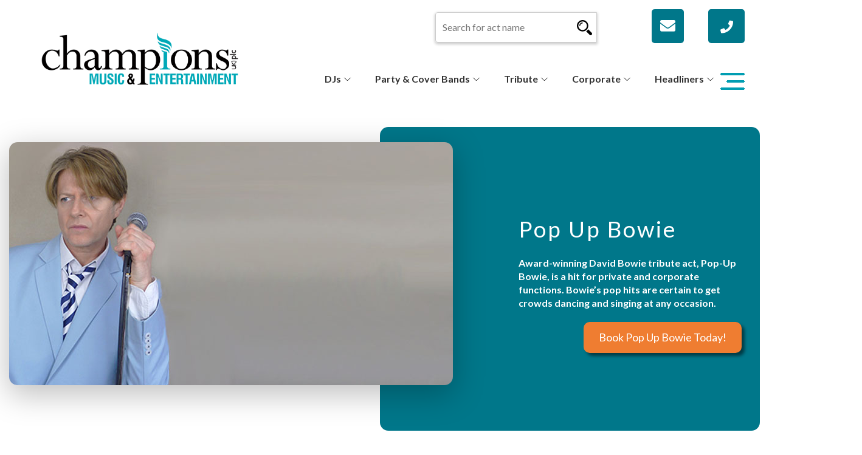

--- FILE ---
content_type: text/html; charset=UTF-8
request_url: https://musicandbands.co.uk/booking-agent/pop-up-bowie
body_size: 22039
content:
<!DOCTYPE html>
<html lang="en" dir="ltr" prefix="content: http://purl.org/rss/1.0/modules/content/  dc: http://purl.org/dc/terms/  foaf: http://xmlns.com/foaf/0.1/  og: http://ogp.me/ns#  rdfs: http://www.w3.org/2000/01/rdf-schema#  schema: http://schema.org/  sioc: http://rdfs.org/sioc/ns#  sioct: http://rdfs.org/sioc/types#  skos: http://www.w3.org/2004/02/skos/core#  xsd: http://www.w3.org/2001/XMLSchema# ">
  <head>
    <meta charset="utf-8" />
<script async src="https://www.googletagmanager.com/gtag/js?id=UA-68458613-1" type="bb5e28827e78f02b6169ddda-text/javascript"></script>
<script type="bb5e28827e78f02b6169ddda-text/javascript">window.dataLayer = window.dataLayer || [];function gtag(){dataLayer.push(arguments)};gtag("js", new Date());gtag("set", "developer_id.dMDhkMT", true);gtag("config", "UA-68458613-1", {"groups":"default","anonymize_ip":true,"page_placeholder":"PLACEHOLDER_page_path","allow_ad_personalization_signals":false});</script>
<meta name="description" content="Pop Up Bowie is a tribute to the iconic and inspiring David Bowie. Book this pitch-perfect tribute act to appear at your event, wedding or other function today." />
<meta name="keywords" content="Pop Up Bowie" />
<link rel="canonical" href="https://musicandbands.co.uk/booking-agent/pop-up-bowie" />
<meta name="robots" content="index, follow" />
<meta property="og:site_name" content="Champions Music &amp; Entertainment" />
<meta property="og:url" content="https://musicandbands.co.uk/booking-agent/pop-up-bowie" />
<meta property="og:title" content="Hire Pop Up Bowie | Booking Agent &amp; Contact Details" />
<meta property="og:image" content="https://musicandbands.co.uk/sites/default/files/styles/artists_thumbnail/public/2021-03/pop-up-bowie-hero.jpg?itok=FGs4oYws" />
<meta property="og:image:alt" content="Pop Up Bowie" />
<meta name="twitter:card" content="summary_large_image" />
<meta name="twitter:site" content="@champsmusicent" />
<meta name="twitter:title" content="Hire Pop Up Bowie | Booking Agent &amp; Contact Details" />
<meta name="twitter:site:id" content="3308280489" />
<meta name="twitter:url" content="https://musicandbands.co.uk/booking-agent/pop-up-bowie" />
<meta name="twitter:image:alt" content="Pop Up Bowie" />
<meta name="twitter:image" content="https://musicandbands.co.uk/sites/default/files/styles/artists_thumbnail/public/2021-03/pop-up-bowie-hero.jpg?itok=FGs4oYws" />
<meta name="Generator" content="Drupal 10 (https://www.drupal.org)" />
<meta name="MobileOptimized" content="width" />
<meta name="HandheldFriendly" content="true" />
<meta name="viewport" content="width=device-width, initial-scale=1.0" />
<link rel="stylesheet" href="https://fonts.googleapis.com/css?family=Roboto+Mono:300|Alef:700|Alex+Brush:regular|Lato:100,100italic,300,300italic,700italic,regular,900italic,italic,700,900&amp;subset=latin,hebrew,latin-ext&amp;display=swap" media="all" />
<script src="https://use.typekit.com/ete5hke.js" type="bb5e28827e78f02b6169ddda-text/javascript"></script>
<script type="bb5e28827e78f02b6169ddda-text/javascript">try{Typekit.load({ async: true });}catch(e){}</script>
<script type="application/ld+json">{
    "@context": "https://schema.org",
    "@graph": [
        {
            "name": "Pop Up Bowie",
            "url": "https://musicandbands.co.uk/booking-agent/pop-up-bowie",
            "image": {
                "@type": "ImageObject",
                "representativeOfPage": "True",
                "url": "https://musicandbands.co.uk/sites/default/files/styles/artists_thumbnail/public/2021-03/pop-up-bowie-hero.jpg?itok=FGs4oYws"
            }
        },
        {
            "@type": "Product",
            "@id": "https://musicandbands.co.uk/booking-agent/pop-up-bowie",
            "name": "Pop Up Bowie",
            "url": "https://musicandbands.co.uk/booking-agent/pop-up-bowie",
            "image": {
                "@type": "ImageObject",
                "representativeOfPage": "True",
                "url": "https://musicandbands.co.uk/sites/default/files/styles/artists_thumbnail/public/2021-03/pop-up-bowie-hero.jpg?itok=FGs4oYws"
            },
            "aggregateRating": {
                "@type": "AggregateRating",
                "bestRating": "5",
                "worstRating": "1"
            }
        }
    ]
}</script>
<link rel="icon" href="/themes/entertainment/img/favicon.png" type="image/png" />
<script type="bb5e28827e78f02b6169ddda-text/javascript">window.a2a_config=window.a2a_config||{};a2a_config.callbacks=[];a2a_config.overlays=[];a2a_config.templates={};</script>

    <title>Hire Pop Up Bowie (David Bowie Tribute) | Booking Agent</title>
    <link rel="stylesheet" media="all" href="/sites/default/files/css/css_kDpJ7wRfEUlu3iiLh8pNfhya02PvFkTxA_Mpi7AZFpQ.css?delta=0&amp;language=en&amp;theme=entertainment&amp;include=[base64]" />
<link rel="stylesheet" media="all" href="https://use.fontawesome.com/releases/v5.13.1/css/all.css" />
<link rel="stylesheet" media="all" href="https://use.fontawesome.com/releases/v5.13.1/js/v4-shims.js" />
<link rel="stylesheet" media="all" href="/sites/default/files/css/css_X_hjTvukt0zd1LoC21kt6UuagpqblEdV6bPBAkbdzz0.css?delta=3&amp;language=en&amp;theme=entertainment&amp;include=[base64]" />
<link rel="stylesheet" media="all" href="/webform/css/contact_modal?t3563w" />
<link rel="stylesheet" media="all" href="/sites/default/files/css/css_Ls7jI4R0TRBvulIGnbd3ydhHNylx2km2Wl2CP_QNw08.css?delta=5&amp;language=en&amp;theme=entertainment&amp;include=[base64]" />

    
    <!-- Google Tag Manager -->
	<script type="bb5e28827e78f02b6169ddda-text/javascript">
		(function (w, d, s, l, i) {
	        w[l] = w[l] || [];
	        w[l].push({'gtm.start': new Date().getTime(), event: 'gtm.js'});
	        var f = d.getElementsByTagName(s)[0],
	        j = d.createElement(s),
	        dl = l != 'dataLayer' ? '&l=' + l : '';
	        j.async = true;
	        j.src = 'https://www.googletagmanager.com/gtm.js?id=' + i + dl;
	        f.parentNode.insertBefore(j, f);
	    })(window, document, 'script', 'dataLayer', 'GTM-P762MNM');
	</script>
	<!-- End Google Tag Manager -->
        <!-- Bing event tracking -->
    <script type="bb5e28827e78f02b6169ddda-text/javascript">
		(function (w, d, t, r, u) {
          var f,
          n,
          i;
          w[u] = w[u] || [],
          f = function () {
          var o = {
          ti: "11001199"
          };
          o.q = w[u],
          w[u] = new UET(o),
          w[u].push("pageLoad")
          },
          n = d.createElement(t),
          n.src = r,
          n.async = 1,
          n.onload = n.onreadystatechange = function () {
          var s = this.readyState;
          s && s !== "loaded" && s !== "complete" || (f(), n.onload = n.onreadystatechange = null)
          },
          i = d.getElementsByTagName(t)[0],
          i.parentNode.insertBefore(n, i)
        })(window, document, "script", "//bat.bing.com/bat.js", "uetq");
	</script>
    <!-- End Bing event tracking-->
    <!-- hrefs verification code -->
		<meta name="ahrefs-site-verification" content="c5e7b3539f6c3d6553bc809eb83775b0097e0f7c50bab26b050027d0d486947d">
    <!-- End hrefs verification code -->
  </head>
  <body class="fontyourface path-node page-node-type-artist">
        <!-- Google Tag Manager (noscript) -->
		<noscript>
			<iframe src="https://www.googletagmanager.com/ns.html?id=GTM-P762MNM" height="0" width="0" style="display:none;visibility:hidden"></iframe>
		</noscript>
	<!-- End Google Tag Manager (noscript) -->
    <a href="#main-content" class="visually-hidden focusable skip-link">
      Skip to main content
    </a>
    
      <div class="dialog-off-canvas-main-canvas" data-off-canvas-main-canvas>
    <div class="layout-container">
	
	<div class="container">
		<header role="banner">
			
		</header>
	</div>
	
	<div class="mobile-number-menu-container px0">
          <div class="mobile-menu-region">
    <div id="block-entertainment-branding">
  
    
        <a href="/" rel="home">
      <img src="/themes/entertainment/img/Champions-M%26E---EVENTS-USE.png" alt="Home" fetchpriority="high" />
    </a>
      
</div>
<div class="views-exposed-form" data-drupal-selector="views-exposed-form-artist-search-page-1" id="block-exposedformartist-searchpage-2">
	
		
			<form action="/artist-search" method="get" id="views-exposed-form-artist-search-page-1" accept-charset="UTF-8">
  <div class="js-form-item form-item js-form-type-search-api-autocomplete form-item-search-api-fulltext js-form-item-search-api-fulltext">
      <label for="edit-search-api-fulltext">SEARCH ARTIST / KEYWORD</label>
        <input data-drupal-selector="edit-search-api-fulltext" data-search-api-autocomplete-search="artist_search" class="form-autocomplete form-text" data-autocomplete-path="/search_api_autocomplete/artist_search?display=page_1&amp;&amp;filter=search_api_fulltext" type="text" id="edit-search-api-fulltext" name="search_api_fulltext" value="" size="30" maxlength="128" />

        </div>
<div data-drupal-selector="edit-actions" class="form-actions js-form-wrapper form-wrapper" id="edit-actions--5"><input data-drupal-selector="edit-submit-artist-search" type="submit" id="edit-submit-artist-search" value="SEARCH" class="button js-form-submit form-submit" />
</div>


</form>

	
	<div class="btn-mobile-search-menu-btn-group">
		<div  class="btn-mobile-search-menu-open">
			<i class="fas fa-search fa-2x"></i>
		</div>
		<div class="btn-mobile-search-menu-close">
			<i class="fas fa-times fa-2x"></i>
		</div>
	</div>
</div>
<div id="block-togglesearch">
  
    
      
            <div><button class="toggleSearch closed" aria-label="Search Button"><i class="fas fa-search"></i><i class="fas fa-times"></i></button></div>
      
  </div>
<div id="block-emailbutton">
  
    
      
            <div><a class="email" href="/cdn-cgi/l/email-protection#365f585059765b43455f55575852545758524518555918435d" aria-label="Email us"><i class="fas fa-envelope"></i></a></div>
      
  </div>
<div id="block-phonenumber">
  
    
      
            <div><a class="phone" href="tel:02037934042"><i class="fas fa-phone"></i></a></div>
      
  </div>
<div id="block-drawermenubutton">
  
    
      
            <div><div class="header__btn-menu"><div class="toggleMenu"><p><span></span><span></span><span></span></p></div><div></div></div></div>
      
  </div>
<div id="block-menumobile" class="mobile-menu">
    <nav role="navigation" aria-labelledby="mobile-menu__id" id="mobile-menu__id">
        
                
        <div class="mobile-menu__wrapp">
                  

                        <ul class="green_color">
                            <li class="mobile-menu__link">
               
        
                    <span class="mobile-menu-parent-link">Corporate Entertainment</span>
                                    <ul class="mobile-menu__submenu">
                            <li>
               
        
                    <a href="/entertainers/comedians" data-drupal-link-system-path="node/45">Comedians</a>
            
              </li>
                        <li>
               
        
                    <a href="/entertainers/dance-acts" data-drupal-link-system-path="node/47">Dance Acts</a>
            
              </li>
                        <li>
               
        
                    <a href="/corporate-entertainment/event-hosts-mcs" data-drupal-link-system-path="node/1923">Event Hosts &amp; MCs</a>
            
              </li>
                        <li>
               
        
                    <a href="/famous-artists-bands" data-drupal-link-system-path="node/3184">Famous Artists &amp; Bands</a>
            
              </li>
                        <li>
               
        
                    <a href="/djs/famous-djs" data-drupal-link-system-path="node/49">Famous DJs</a>
            
              </li>
                        <li>
               
        
                    <a href="/entertainers/magicians" data-drupal-link-system-path="node/185">Magicians</a>
            
              </li>
                        <li>
               
        
                    <a href="/entertainers/unique-acts" data-drupal-link-system-path="node/46">Unique Acts</a>
            
              </li>
        </ul>
  
              </li>
                        <li class="mobile-menu__link">
               
        
                    <span class="mobile-menu-parent-link">Headline Acts</span>
                                    <ul class="mobile-menu__submenu">
                            <li>
               
        
                    <a href="/famous-artists-bands" data-drupal-link-system-path="node/3184">Famous Artists &amp; Bands</a>
            
              </li>
                        <li>
               
        
                    <a href="/djs/famous-djs" data-drupal-link-system-path="node/49">Famous DJs</a>
            
              </li>
                        <li>
               
        
                    <a href="/famous-acts/britains-got-talent-contestants" data-drupal-link-system-path="node/55">Britain&#039;s Got Talent</a>
            
              </li>
                        <li>
               
        
                    <a href="/famous-acts/the-voice-contestants" data-drupal-link-system-path="node/56">The Voice</a>
            
              </li>
                        <li>
               
        
                    <a href="/famous-acts/x-factor-contestants" data-drupal-link-system-path="node/54">X Factor</a>
            
              </li>
        </ul>
  
              </li>
                        <li class="mobile-menu__link">
               
        
                    <span class="mobile-menu-parent-link">Party Entertainment</span>
                                    <ul class="mobile-menu__submenu">
                            <li>
               
        
                    <a href="/bands/party-cover-bands" data-drupal-link-system-path="node/2255">Party &amp; Cover Bands</a>
            
              </li>
                        <li>
               
        
                    <a href="/djs/party-djs" data-drupal-link-system-path="node/3147">Party DJs</a>
            
              </li>
                        <li>
               
        
                    <a href="/tribute-acts/1960s-tributes" data-drupal-link-system-path="node/137">1960s Tributes</a>
            
              </li>
                        <li>
               
        
                    <a href="/tribute-acts/1970s-tributes" data-drupal-link-system-path="node/138">1970s Tributes</a>
            
              </li>
                        <li>
               
        
                    <a href="/tribute-acts/1980s-tributes" data-drupal-link-system-path="node/40">1980s Tributes</a>
            
              </li>
                        <li>
               
        
                    <a href="/tribute-acts/1990s-tributes" data-drupal-link-system-path="node/41">1990s Tributes</a>
            
              </li>
                        <li>
               
        
                    <a href="/tribute-acts/2000s-tributes" data-drupal-link-system-path="node/3148">2000s Tributes</a>
            
              </li>
                        <li>
               
        
                    <a href="/tribute-acts/2010s-tributes" data-drupal-link-system-path="node/3267">2010s Tributes</a>
            
              </li>
                        <li>
               
        
                    <a href="/entertainers/unique-acts" data-drupal-link-system-path="node/46">Unique Acts</a>
            
              </li>
        </ul>
  
              </li>
                        <li class="mobile-menu__link">
               
        
                    <a href="/tribute-acts" data-drupal-link-system-path="node/153">Tribute Acts</a>
            
              </li>
                        <li class="mobile-menu__link">
               
        
                    <span class="mobile-menu-parent-link">University Entertainment</span>
                                    <ul class="mobile-menu__submenu">
                            <li>
               
        
                    <a href="/decade/1990s-headliners" data-drupal-link-system-path="node/3261">1990s Headliners</a>
            
              </li>
                        <li>
               
        
                    <a href="/decade/2000s-headliners" data-drupal-link-system-path="node/3262">2000s Headliners</a>
            
              </li>
                        <li>
               
        
                    <a href="/decade/2010s-headliners" data-drupal-link-system-path="node/3266">2010s Headliners</a>
            
              </li>
                        <li>
               
        
                    <a href="/university-entertainment/bands-for-students" data-drupal-link-system-path="node/1824">Bands For Students</a>
            
              </li>
                        <li>
               
        
                    <a href="/entertainers/comedians" data-drupal-link-system-path="node/45">Comedians</a>
            
              </li>
                        <li>
               
        
                    <a href="/famous-artists-bands" data-drupal-link-system-path="node/3184">Famous Artists &amp; Bands</a>
            
              </li>
                        <li>
               
        
                    <a href="/university-entertainment/graduation-prom-entertainment" data-drupal-link-system-path="node/3185">Graduation &amp; Prom Entertainment</a>
            
              </li>
                        <li>
               
        
                    <a href="/bands/party-cover-bands" data-drupal-link-system-path="node/2255">Party &amp; Cover Bands</a>
            
              </li>
                        <li>
               
        
                    <a href="/djs/party-djs" data-drupal-link-system-path="node/3147">Party DJs</a>
            
              </li>
                        <li>
               
        
                    <a href="/entertainers/unique-acts" data-drupal-link-system-path="node/46">Unique Acts</a>
            
              </li>
        </ul>
  
              </li>
                        <li class="mobile-menu__link">
               
        
                    <span class="mobile-menu-parent-link">Wedding Entertainment</span>
                                    <ul class="mobile-menu__submenu">
                            <li>
               
        
                    <a href="/wedding-entertainment/wedding-bands" data-drupal-link-system-path="node/17">Wedding Bands</a>
            
              </li>
                        <li>
               
        
                    <a href="/wedding-entertainment/wedding-djs" data-drupal-link-system-path="node/1848">Wedding DJs</a>
            
              </li>
                        <li>
               
        
                    <a href="/wedding-entertainment/wedding-musicians" data-drupal-link-system-path="node/1406">Wedding Musicians</a>
            
              </li>
                        <li>
               
        
                    <a href="/wedding-entertainment/wedding-singers" data-drupal-link-system-path="node/1850">Wedding Singers</a>
            
              </li>
                        <li>
               
        
                    <a href="/singers/acoustic-singers" data-drupal-link-system-path="node/15">Acoustic Singers</a>
            
              </li>
                        <li>
               
        
                    <a href="/wedding-entertainment/classical-singers" data-drupal-link-system-path="node/18">Classical Singers</a>
            
              </li>
                        <li>
               
        
                    <a href="/musicians/harpists" data-drupal-link-system-path="node/29">Harpists</a>
            
              </li>
                        <li>
               
        
                    <a href="/by-genre/jazz-swing" data-drupal-link-system-path="node/14">Jazz &amp; Swing</a>
            
              </li>
                        <li>
               
        
                    <a href="/entertainers/magicians" data-drupal-link-system-path="node/185">Magicians</a>
            
              </li>
        </ul>
  
              </li>
                        <li class="mobile-menu__link">
               
        
                    <span class="mobile-menu-parent-link">Bands</span>
                                    <ul class="mobile-menu__submenu">
                            <li>
               
        
                    <a href="/famous-artists-bands" data-drupal-link-system-path="node/3184">Famous Bands</a>
            
              </li>
                        <li>
               
        
                    <a href="/wedding-entertainment/wedding-bands" data-drupal-link-system-path="node/17">Wedding Bands</a>
            
              </li>
                        <li>
               
        
                    <a href="/bands/party-cover-bands" data-drupal-link-system-path="node/2255">Party &amp; Cover Bands</a>
            
              </li>
                        <li>
               
        
                    <a href="/themed-bands" data-drupal-link-system-path="node/23">Themed Bands</a>
            
              </li>
                        <li>
               
        
                    <a href="/bands-musicians/big-bands" data-drupal-link-system-path="node/2684">Big Bands</a>
            
              </li>
                        <li>
               
        
                    <a href="/bands-musicians/brass-bands" data-drupal-link-system-path="node/2776">Brass Bands</a>
            
              </li>
                        <li>
               
        
                    <a href="/bands/steel-bands" data-drupal-link-system-path="node/2779">Steel Bands</a>
            
              </li>
        </ul>
  
              </li>
                        <li class="mobile-menu__link">
               
        
                    <span class="mobile-menu-parent-link">DJs</span>
                                    <ul class="mobile-menu__submenu">
                            <li>
               
        
                    <a href="/djs/famous-djs" data-drupal-link-system-path="node/49">Famous DJs</a>
            
              </li>
                        <li>
               
        
                    <a href="/djs/party-djs" data-drupal-link-system-path="node/3147">Party DJs</a>
            
              </li>
                        <li>
               
        
                    <a href="/wedding-entertainment/wedding-djs" data-drupal-link-system-path="node/1848">Wedding DJs</a>
            
              </li>
        </ul>
  
              </li>
                        <li class="mobile-menu__link">
               
        
                    <span class="mobile-menu-parent-link">Talent Show Acts</span>
                                    <ul class="mobile-menu__submenu">
                            <li>
               
        
                    <a href="/famous-acts/britains-got-talent-contestants" data-drupal-link-system-path="node/55">Britain&#039;s Got Talent</a>
            
              </li>
                        <li>
               
        
                    <a href="/famous-acts/the-voice-contestants" data-drupal-link-system-path="node/56">The Voice</a>
            
              </li>
                        <li>
               
        
                    <a href="/famous-acts/x-factor-contestants" data-drupal-link-system-path="node/54">X Factor</a>
            
              </li>
        </ul>
  
              </li>
                        <li class="mobile-menu__link">
               
        
                    <a href="/entertainers/comedians" data-drupal-link-system-path="node/45">Comedians</a>
            
              </li>
                        <li class="mobile-menu__link">
               
        
                    <a href="/corporate-entertainment/event-hosts-mcs" data-drupal-link-system-path="node/1923">Event Hosts &amp; MCs</a>
            
              </li>
                        <li class="mobile-menu__link">
               
        
                    <span class="mobile-menu-parent-link">About</span>
                                    <ul class="mobile-menu__submenu">
                            <li>
               
        
                    <a href="/about" data-drupal-link-system-path="node/198">About Us</a>
            
              </li>
                        <li>
               
        
                    <a href="/contact" data-drupal-link-system-path="node/199">Contact Us</a>
            
              </li>
                        <li>
               
        
                    <a href="/about/meet-the-team" data-drupal-link-system-path="node/1832">Meet The Team</a>
            
              </li>
                        <li>
               
        
                    <a href="https://musicandbands.co.uk/news">News</a>
            
              </li>
                        <li>
               
        
                    <a href="/about/clients" data-drupal-link-system-path="node/1443">Testimonials</a>
            
              </li>
        </ul>
  
              </li>
        </ul>
  


                </div>
    </nav>
</div>

  </div>

        
	</div>

    <div class="primary-menu-container">
      <div class="container">
      <div class="row">
        <div class="ms-new-header text-md-center py2"  >
          <div id="block-sitebranding">
  
    
      <div class="brand-wrapper">

                    <a href="/" title="Home" rel="home">
                <img src="/themes/entertainment/img/Champions-M%26E---EVENTS-USE.png" alt="Home"/>
            </a>
                        
    </div>
</div>
<div class="views-exposed-form" data-drupal-selector="views-exposed-form-artist-search-page-1" id="block-exposedformartist-searchpage-1-2">
	
		
			<form action="/artist-search" method="get" id="views-exposed-form-artist-search-page-1" accept-charset="UTF-8">
  <div class="js-form-item form-item js-form-type-search-api-autocomplete form-item-search-api-fulltext js-form-item-search-api-fulltext">
      <label for="edit-search-api-fulltext">SEARCH ARTIST / KEYWORD</label>
        <input data-drupal-selector="edit-search-api-fulltext" data-search-api-autocomplete-search="artist_search" class="form-autocomplete form-text" data-autocomplete-path="/search_api_autocomplete/artist_search?display=page_1&amp;&amp;filter=search_api_fulltext" type="text" id="edit-search-api-fulltext" name="search_api_fulltext" value="" size="30" maxlength="128" />

        </div>
<div data-drupal-selector="edit-actions" class="form-actions js-form-wrapper form-wrapper" id="edit-actions--5"><input data-drupal-selector="edit-submit-artist-search" type="submit" id="edit-submit-artist-search" value="SEARCH" class="button js-form-submit form-submit" />
</div>


</form>

	
	<div class="btn-mobile-search-menu-btn-group">
		<div  class="btn-mobile-search-menu-open">
			<i class="fas fa-search fa-2x"></i>
		</div>
		<div class="btn-mobile-search-menu-close">
			<i class="fas fa-times fa-2x"></i>
		</div>
	</div>
</div>
<div id="block-emailbutton-2">
  
    
      
            <div><a class="email" href="/cdn-cgi/l/email-protection#ff96919990bf928a8c969c9e919b9d9e919b8cd19c90d18a94" aria-label="Email us"><i class="fas fa-envelope"></i></a></div>
      
  </div>
<div id="block-phonenumber-3">
  
    
      
            <div><a class="phone" href="tel:02037934042"><i class="fas fa-phone"></i></a></div>
      
  </div>
<nav role="navigation" aria-labelledby="block-secondarymenu-menu" id="block-secondarymenu">
            
  <h2 class="visually-hidden" id="block-secondarymenu-menu">Secondary Menu</h2>
  

        
                <div class="secondary-menu">
                        <ul>
                                            <li class="has-children">
                            <a href="/djs" data-drupal-link-system-path="node/58">DJs</a>
                                                                <ul class="megamenu ">
            
                                            <li>
                            <a href="/djs/party-djs" data-drupal-link-system-path="node/3147">Party DJs</a>
                            </li>
                                    <li>
                            <a href="/djs/famous-djs" data-drupal-link-system-path="node/49">Famous DJs</a>
                            </li>
                                    <li>
                            <a href="/wedding-entertainment/wedding-djs" data-drupal-link-system-path="node/1848">Wedding DJs</a>
                            </li>
                </ul>
      
                            </li>
                                    <li class="has-children">
                            <a href="/bands/party-cover-bands" data-drupal-link-system-path="node/2255">Party &amp; Cover Bands</a>
                                                                <ul class="megamenu ">
            
                                            <li>
                            <a href="/bands-musicians/big-bands" data-drupal-link-system-path="node/2684">Big Bands</a>
                            </li>
                                    <li>
                            <a href="/famous-artists-bands" data-drupal-link-system-path="node/3184">Famous Artists &amp; Bands</a>
                            </li>
                                    <li>
                            <a href="/by-genre/indie-rock" data-drupal-link-system-path="node/26">Indie and Rock</a>
                            </li>
                                    <li>
                            <a href="/by-genre/pop" data-drupal-link-system-path="node/12">Pop</a>
                            </li>
                                    <li>
                            <a href="/by-genre/soul-motown" data-drupal-link-system-path="node/27">Soul &amp; Motown</a>
                            </li>
                                    <li>
                            <a href="/bands/party-cover-bands" data-drupal-link-system-path="node/2255">Party &amp; Cover Bands</a>
                            </li>
                                    <li>
                            <a href="/bands/steel-bands" data-drupal-link-system-path="node/2779">Steel Bands</a>
                            </li>
                                    <li>
                            <a href="/wedding-entertainment/wedding-bands" data-drupal-link-system-path="node/17">Wedding Bands</a>
                            </li>
                                    <li>
                            <a href="/decade/1960s-headliners" data-drupal-link-system-path="node/3258">1960s</a>
                            </li>
                                    <li>
                            <a href="/decade/1970s-headliners" data-drupal-link-system-path="node/3259">1970s</a>
                            </li>
                                    <li>
                            <a href="/decade/1980s-headliners" data-drupal-link-system-path="node/3260">1980s</a>
                            </li>
                                    <li>
                            <a href="/decade/1990s-headliners" data-drupal-link-system-path="node/3261">1990s</a>
                            </li>
                                    <li>
                            <a href="/decade/2000s-headliners" data-drupal-link-system-path="node/3262">2000s</a>
                            </li>
                                    <li>
                            <a href="/decade/2010s-headliners" data-drupal-link-system-path="node/3266">2010s</a>
                            </li>
                </ul>
      
                            </li>
                                    <li class="has-children">
                            <a href="/tribute-acts" data-drupal-link-system-path="node/153">Tribute</a>
                                                                <ul class="megamenu ">
            
                                            <li>
                            <a href="/tribute-acts" data-drupal-link-system-path="node/153">By Artist</a>
                            </li>
                </ul>
      
                            </li>
                                    <li class="has-children">
                            <a href="/corporate-entertainment" data-drupal-link-system-path="node/144">Corporate</a>
                                                                <ul class="megamenu ">
            
                                            <li>
                            <a href="/wedding-entertainment/classical-singers" data-drupal-link-system-path="node/18">Classical Acts</a>
                            </li>
                                    <li>
                            <a href="/entertainers/comedians" data-drupal-link-system-path="node/45">Comedians</a>
                            </li>
                                    <li>
                            <a href="/entertainers/dance-acts" data-drupal-link-system-path="node/47">Dance Acts</a>
                            </li>
                                    <li>
                            <a href="/corporate-entertainment/event-hosts-mcs" data-drupal-link-system-path="node/1923">Event Hosts &amp; MCs</a>
                            </li>
                                    <li>
                            <a href="/djs/famous-djs" data-drupal-link-system-path="node/49">Famous DJs</a>
                            </li>
                                    <li>
                            <a href="/entertainers/celebrity-lookalikes" data-drupal-link-system-path="node/1833">Look a Likes</a>
                            </li>
                                    <li>
                            <a href="/entertainers/magicians" data-drupal-link-system-path="node/185">Magicians</a>
                            </li>
                                    <li>
                            <a href="/entertainers/unique-acts" data-drupal-link-system-path="node/46">Unique Acts</a>
                            </li>
                </ul>
      
                            </li>
                                    <li class="has-children">
                            <a href="/headline-acts" data-drupal-link-system-path="node/1827">Headliners</a>
                                                                <ul class="megamenu ">
            
                                            <li>
                            <a href="/famous-acts/britains-got-talent-contestants" data-drupal-link-system-path="node/55">Britain&#039;s Got Talent Contestants</a>
                            </li>
                                    <li>
                            <a href="/famous-artists-bands" data-drupal-link-system-path="node/3184">Famous Artists &amp; Bands</a>
                            </li>
                                    <li>
                            <a href="/djs/famous-djs" data-drupal-link-system-path="node/49">Famous DJs</a>
                            </li>
                                    <li>
                            <a href="/famous-acts/the-voice-contestants" data-drupal-link-system-path="node/56">The Voice Contestants</a>
                            </li>
                                    <li>
                            <a href="/famous-acts/x-factor-contestants" data-drupal-link-system-path="node/54">X Factor Contestants</a>
                            </li>
                </ul>
      
                            </li>
                </ul>
            </div>
      


  </nav>
<nav role="navigation" aria-labelledby="block-entertainment-main-menu-menu" id="block-entertainment-main-menu">
            
        
    <button class="ms-open-top-menu">
  <img src="/themes/entertainment/img/menu_icon.png" class="burger" aria-label="Menu Open" width="40" height="28" loading="lazy">
  <img src="/themes/entertainment/img/close_icon.png" class="close" aria-label="Menu Close" width="24" height="24" loading="lazy">
  </button>
    <div class="top-menu">
          <ul>
              <li>
        <a href="/about" data-drupal-link-system-path="node/198">About</a>
              </li>
          <li>
        <a href="/about/corporate-social-responsibility" data-drupal-link-system-path="node/240">CSR</a>
              </li>
          <li>
        <a href="/faqs" data-drupal-link-system-path="node/209">FAQs</a>
              </li>
          <li>
        <a href="/news" data-drupal-link-system-path="news">News</a>
              </li>
          <li>
        <a href="/about/clients" data-drupal-link-system-path="node/1443">Testimonials</a>
              </li>
          <li>
        <a href="/about/meet-the-team" data-drupal-link-system-path="node/1832">Our Team</a>
              </li>
          <li>
        <a href="/all-categories" data-drupal-link-system-path="node/3724">View All Categories</a>
              </li>
          <li>
        <a href="/contact" data-drupal-link-system-path="node/199">Contact</a>
              </li>
        </ul>
  </div>



  </nav>

        </div>
      </div>
    </div>
  </div>

	
	
	<div class="hero-container">
		
		
		
		
		
	</div>
	
	<div class="container sticky-menu-container">
		
	</div>
	
	<!-- <div class="container"> -->
	<main role="main">
		<a id="main-content" tabindex="-1"></a>
				
		<div class="layout-content">
			  <div>
    <div data-drupal-messages-fallback class="hidden"></div>


<div data-history-node-id="328" class="node node--type-artist node--view-mode-full ds-2col-stacked clearfix">



<div class="group-header">
    
<div class="field field--name-field-artist-page-hero field--type-viewfield field--label-hidden">
  
    
        
<div class="field__item field__item-label-hidden">
  
    
      <div class="views-element-container"><div class="js-view-dom-id-49237844b96a6a038833b93a7092011049a590ad85b13d803b9a227c04b9c854">
  
  
  

  
  
  

      <div class="views-row">


  <div class="overlapping-hero hero-container">
    <div class="image-top">
        <img src="/sites/default/files/2021-03/pop-up-bowie-hero.jpg" alt="Pop Up Bowie" class="profile-image" />
    </div>
    <div class="half col-xs-12">
      <div class="text col-xs-12">
        <h1>Pop Up Bowie</h1>
        <p>Award-winning David Bowie tribute act, Pop-Up Bowie, is a hit for private and corporate functions. Bowie’s pop hits are certain to get crowds dancing and singing at any occasion.</p>

        
                        <a rel="nofollow" href="" data-toggle="modal" data-target="#modalPopup" class="testde button enquire-btn enquire btn flash-button" data-title='Pop Up Bowie'>
                            Book Pop Up Bowie Today!
                    </a>
                
                </div>
    </div>
  </div>
</div>

    

  
  

  
  
</div>
</div>

  </div>

    </div>

</div>

<div class="container">
	<div class="row contain-scroll">
		<div class="group-left col-sm-3 col-lg-2">
		    <div class="views-exposed-form" data-drupal-selector="views-exposed-form-artist-search-page-1" id="block-exposedformartist-searchpage-1">
  
    
      <form action="/artist-search" method="get" id="views-exposed-form-artist-search-page-1" accept-charset="UTF-8">
  <div class="js-form-item form-item js-form-type-search-api-autocomplete form-item-search-api-fulltext js-form-item-search-api-fulltext">
      <label for="edit-search-api-fulltext">SEARCH ARTIST / KEYWORD</label>
        <input data-drupal-selector="edit-search-api-fulltext" data-search-api-autocomplete-search="artist_search" class="form-autocomplete form-text" data-autocomplete-path="/search_api_autocomplete/artist_search?display=page_1&amp;&amp;filter=search_api_fulltext" type="text" id="edit-search-api-fulltext" name="search_api_fulltext" value="" size="30" maxlength="128" />

        </div>
<div data-drupal-selector="edit-actions" class="form-actions js-form-wrapper form-wrapper" id="edit-actions"><input data-drupal-selector="edit-submit-artist-search" type="submit" id="edit-submit-artist-search" value="SEARCH" class="button js-form-submit form-submit" />
</div>


</form>

  </div>

		    
		    <div id="block-music">
  
      <h3>Music</h3>
    
      
<ul id="superfish-music" class="menu sf-menu sf-music sf-vertical sf-style-none">
  
<li id="music-menu-link-content7a056980-130d-4e92-a77c-8e5eefb0c2b5" class="sf-depth-1 menuparent"><a href="/headline-acts" class="sf-depth-1 menuparent">Headline Acts</a><ul><li id="music-menu-link-content4b7ee8dd-a624-498b-9f50-9190b04ae754" class="sf-depth-2 sf-no-children"><a href="/famous-artists-bands" class="sf-depth-2">Famous Artists &amp; Bands</a></li><li id="music-menu-link-content0f60cdd6-50e4-40c8-a101-7fc56696d7ca" class="sf-depth-2 sf-no-children"><a href="/djs/famous-djs" class="sf-depth-2">Famous DJs</a></li><li id="music-menu-link-content21132f85-37f5-4582-bd4b-60fdcdf36cda" class="sf-depth-2 sf-no-children"><a href="/famous-acts/britains-got-talent-contestants" class="sf-depth-2">Britain&#039;s Got Talent</a></li><li id="music-menu-link-content4d681150-980e-45ad-aabb-1fe72ca54f4c" class="sf-depth-2 sf-no-children"><a href="/famous-acts/the-voice-contestants" class="sf-depth-2">The Voice Contestants</a></li><li id="music-menu-link-content85f6fb7e-04a5-4a17-ac42-3996065008a0" class="sf-depth-2 sf-no-children"><a href="/famous-acts/x-factor-contestants" class="sf-depth-2">X Factor Contestants</a></li></ul></li><li id="music-menu-link-content0ee1ce3a-2e24-4205-89b5-9779cf34621d" class="sf-depth-1 menuparent"><a href="/talent-show-acts" class="sf-depth-1 menuparent">Talent Show Acts</a><ul><li id="music-menu-link-content335dd2f4-e09c-4e63-a184-a67c127c8661" class="sf-depth-2 sf-no-children"><a href="/famous-acts/britains-got-talent-contestants" class="sf-depth-2">Britain&#039;s Got Talent</a></li><li id="music-menu-link-content50021aaf-5718-4e82-b754-c0ba75663076" class="sf-depth-2 sf-no-children"><a href="/famous-acts/the-voice-contestants" class="sf-depth-2">The Voice</a></li><li id="music-menu-link-content5c3ef544-84e1-4e38-bf15-3b2b4637223d" class="sf-depth-2 sf-no-children"><a href="/famous-acts/x-factor-contestants" class="sf-depth-2">The X Factor</a></li></ul></li><li id="music-menu-link-content3b0b03dd-84a4-4382-a5ac-543e7f3dd4e8" class="sf-depth-1 sf-no-children"><a href="/tribute-acts" class="sf-depth-1">Tribute Acts</a></li><li id="music-menu-link-content7a8e9be0-9a87-4253-86cd-83aaef58eccd" class="sf-depth-1 menuparent"><a href="/singers" class="sf-depth-1 menuparent">Singers</a><ul><li id="music-menu-link-contenta39567ac-480e-43c7-af04-84d3b679a355" class="sf-depth-2 sf-no-children"><a href="/famous-artists-bands" class="sf-depth-2">Famous Singers</a></li><li id="music-menu-link-content204f98d7-9982-45f4-a980-c63b30fa8432" class="sf-depth-2 sf-no-children"><a href="/wedding-entertainment/wedding-singers" class="sf-depth-2">Wedding Singers</a></li><li id="music-menu-link-content7483281f-8174-4ef9-be81-15e40ad0c9af" class="sf-depth-2 sf-no-children"><a href="/singers/acoustic-singers" class="sf-depth-2">Acoustic Singers</a></li><li id="music-menu-link-content0527a810-6700-41d9-87c6-ac2dcbb966f3" class="sf-depth-2 sf-no-children"><a href="/wedding-entertainment/classical-singers" class="sf-depth-2">Classical Singers</a></li></ul></li><li id="music-menu-link-content3f8e2a40-f0d7-4234-846c-d46aa696b3c1" class="sf-depth-1 menuparent"><a href="/bands" class="sf-depth-1 menuparent">Bands</a><ul><li id="music-menu-link-content8a385b60-c6b8-44ec-a2b8-1ae3dc3aae63" class="sf-depth-2 sf-no-children"><a href="/famous-artists-bands" class="sf-depth-2">Famous Bands</a></li><li id="music-menu-link-contentef52f8a5-8ca5-429a-a7d3-eb3ecb3e8f02" class="sf-depth-2 sf-no-children"><a href="/wedding-entertainment/wedding-bands" class="sf-depth-2">Wedding Bands</a></li><li id="music-menu-link-content3719763b-3a89-4522-95e6-b99f49531d17" class="sf-depth-2 sf-no-children"><a href="/bands/party-cover-bands" class="sf-depth-2">Party &amp; Cover Bands</a></li><li id="music-menu-link-content08592e3e-9817-4d36-9e0f-91690763d5bb" class="sf-depth-2 sf-no-children"><a href="/themed-bands" class="sf-depth-2">Themed Bands</a></li><li id="music-menu-link-contentc3538983-3d13-4a2c-94f8-0ca80118d9d6" class="sf-depth-2 sf-no-children"><a href="/bands-musicians/big-bands" class="sf-depth-2">Big Bands</a></li><li id="music-menu-link-contentafa35553-2210-4824-9c8f-780991b4435c" class="sf-depth-2 sf-no-children"><a href="/bands-musicians/brass-bands" class="sf-depth-2">Brass Bands</a></li><li id="music-menu-link-content72df6fe2-ca7a-4dc3-965f-79dd67cee193" class="sf-depth-2 sf-no-children"><a href="/bands/steel-bands" class="sf-depth-2">Steel Bands</a></li></ul></li><li id="music-menu-link-contentf79c8506-86b5-4f32-80df-0f52d7fc91cb" class="sf-depth-1 menuparent"><a href="/musicians" class="sf-depth-1 menuparent">Musicians</a><ul><li id="music-menu-link-contentc6a9cdf2-b6c8-4bce-be4e-d9bcdc763b1a" class="sf-depth-2 sf-no-children"><a href="/musicians/violinists" class="sf-depth-2">Electric Violinists</a></li><li id="music-menu-link-content90bba0f0-6e94-4865-8ef8-3fdf04655777" class="sf-depth-2 sf-no-children"><a href="/musicians/guitarists" class="sf-depth-2">Guitarists</a></li><li id="music-menu-link-contentb6d78f27-5fdb-4d89-85b1-e265d28ee8db" class="sf-depth-2 sf-no-children"><a href="/musicians/harpists" class="sf-depth-2">Harpists</a></li><li id="music-menu-link-contentd744312a-802f-4029-a6c9-f3ed8cf3a18f" class="sf-depth-2 sf-no-children"><a href="/musicians/pianists" class="sf-depth-2">Pianists</a></li><li id="music-menu-link-content2fe2d75e-5b8d-462b-a28c-7a614c561cd0" class="sf-depth-2 sf-no-children"><a href="/musicians/saxophonists" class="sf-depth-2">Saxophonists</a></li></ul></li><li id="music-menu-link-content8bfe0565-d1a5-412f-bfa4-9c4c54b978f5" class="sf-depth-1 menuparent"><a href="/djs" class="sf-depth-1 menuparent">DJs</a><ul><li id="music-menu-link-content4982a273-8f2e-4d34-a0a7-e78f1fedff2a" class="sf-depth-2 sf-no-children"><a href="/djs/famous-djs" class="sf-depth-2">Famous DJs</a></li><li id="music-menu-link-contenta80c1d8d-c4f5-4edb-8c1e-2df4cdf62770" class="sf-depth-2 sf-no-children"><a href="/djs/party-djs" class="sf-depth-2">Party DJs</a></li><li id="music-menu-link-content5efd5186-4ee0-4661-a6de-83d0aa122608" class="sf-depth-2 sf-no-children"><a href="/wedding-entertainment/wedding-djs" class="sf-depth-2">Wedding DJs</a></li></ul></li><li id="music-menu-link-content2b92fe5e-734c-4c4b-938e-88362aa51c26" class="sf-depth-1 menuparent"><a href="/world-music" class="sf-depth-1 menuparent">World Music</a><ul><li id="music-menu-link-content102dc13c-b071-476d-9491-99e77be5aefe" class="sf-depth-2 sf-no-children"><a href="/world-music/country-western" class="sf-depth-2">Country &amp; Western</a></li><li id="music-menu-link-contentf9f24f9b-93ea-426b-8ae4-8527b9eae9c8" class="sf-depth-2 sf-no-children"><a href="/world-music/indian-bollywood" class="sf-depth-2">Indian &amp; Bollywood</a></li><li id="music-menu-link-content24abda17-3097-4776-85aa-529de02e79aa" class="sf-depth-2 sf-no-children"><a href="/world-music/irish-bands" class="sf-depth-2">Irish</a></li><li id="music-menu-link-content3a90f7b2-f788-4602-b2bb-673776a1d566" class="sf-depth-2 sf-no-children"><a href="/world-music/latin-salsa" class="sf-depth-2">Latin &amp; Salsa</a></li><li id="music-menu-link-content9eefed20-c93c-4e59-91e2-ae7e2eef085a" class="sf-depth-2 sf-no-children"><a href="/world-music/mariachi" class="sf-depth-2">Mariachi</a></li><li id="music-menu-link-contentd13864e6-52e0-4211-85f6-395b034d6914" class="sf-depth-2 sf-no-children"><a href="/world-music/oompah" class="sf-depth-2">Oompah</a></li><li id="music-menu-link-content7ed79365-cb2d-48f0-8439-63096b96ef43" class="sf-depth-2 sf-no-children"><a href="/world-music/reggae" class="sf-depth-2">Reggae</a></li></ul></li><li id="music-menu-link-contentc4dd0efd-3ca7-4e40-9efd-d3da3052e53a" class="sf-depth-1 menuparent"><a href="/by-decades" class="sf-depth-1 menuparent">By Decade</a><ul><li id="music-menu-link-contentc88a0df6-99ef-485f-8210-4be52cb1d948" class="sf-depth-2 sf-no-children"><a href="/decade/1960s-headliners" class="sf-depth-2">1960</a></li><li id="music-menu-link-content3d233061-ffdd-488e-a711-5f282344dd74" class="sf-depth-2 sf-no-children"><a href="/decade/1970s-headliners" class="sf-depth-2">1970</a></li><li id="music-menu-link-contente9456469-83b5-4dc2-97c3-9a684f276ab9" class="sf-depth-2 sf-no-children"><a href="/decade/1980s-headliners" class="sf-depth-2">1980</a></li><li id="music-menu-link-content7e92b1d3-fab9-4c2b-887c-e4054b0d435c" class="sf-depth-2 sf-no-children"><a href="/decade/1990s-headliners" class="sf-depth-2">1990</a></li><li id="music-menu-link-contentf0d63912-1c9d-401e-b8d7-1769c02d8d0c" class="sf-depth-2 sf-no-children"><a href="/decade/2000s-headliners" class="sf-depth-2">2000</a></li><li id="music-menu-link-content53244036-3a48-48b1-89c1-4e610a63ae4c" class="sf-depth-2 sf-no-children"><a href="/decade/2010s-headliners" class="sf-depth-2">2010</a></li></ul></li><li id="music-menu-link-content44d58845-2a82-4c71-9bac-4712c8121e05" class="sf-depth-1 menuparent"><a href="/browse-by-genre" class="sf-depth-1 menuparent">By Music Genre</a><ul><li id="music-menu-link-contentff05df9d-c4a3-49fc-a13c-dcae049e44c4" class="sf-depth-2 sf-no-children"><a href="/wedding-entertainment/classical-singers" class="sf-depth-2">Classical</a></li><li id="music-menu-link-contente236790d-740f-4125-ae98-f2a27d0a92fc" class="sf-depth-2 sf-no-children"><a href="/by-genre/indie-rock" class="sf-depth-2">Indie &amp; Rock</a></li><li id="music-menu-link-content1a1fc6e3-e408-4130-a882-9b5d3d574c34" class="sf-depth-2 sf-no-children"><a href="/by-genre/jazz-swing" class="sf-depth-2">Jazz &amp; Swing</a></li><li id="music-menu-link-content11687630-f805-42d2-8be9-1202641fd460" class="sf-depth-2 sf-no-children"><a href="/world-music/latin-salsa" class="sf-depth-2">Latin &amp; Salsa</a></li><li id="music-menu-link-content8bbcb403-0579-463d-abb7-75b0d69ebad9" class="sf-depth-2 sf-no-children"><a href="/by-genre/pop" class="sf-depth-2">Party &amp; Pop</a></li><li id="music-menu-link-content8a39816c-91db-4565-8399-499933c60c43" class="sf-depth-2 sf-no-children"><a href="/world-music/reggae" class="sf-depth-2">Reggae</a></li><li id="music-menu-link-contentcd95b1bd-9d4a-42a2-927f-35e9d788a33e" class="sf-depth-2 sf-no-children"><a href="/by-genre/rock-n-roll" class="sf-depth-2">Rock &#039;n&#039; Roll</a></li><li id="music-menu-link-content7d251081-b24e-4cb4-9afb-8fb606d0d643" class="sf-depth-2 sf-no-children"><a href="/by-genre/soul-motown" class="sf-depth-2">Soul &amp; Motown</a></li><li id="music-menu-link-contentd0e4076c-0835-44c3-9011-226edcf2ed7c" class="sf-depth-2 sf-no-children"><a href="/world-music/country-western" class="sf-depth-2">Country &amp; Western</a></li><li id="music-menu-link-content62666d54-c348-4b56-9670-28ba99308bb5" class="sf-depth-2 sf-no-children"><a href="/by-genre/opera" class="sf-depth-2">Opera</a></li><li id="music-menu-link-content8ece019c-7c09-4c2f-9e08-1d1dc167da30" class="sf-depth-2 sf-no-children"><a href="/tribute-acts/glam-rock" class="sf-depth-2">Glam Rock</a></li></ul></li>
</ul>

  </div>

		    <div id="block-entertainment">
  
      <h3>Entertainment</h3>
    
      
<ul id="superfish-entertainment" class="menu sf-menu sf-entertainment sf-vertical sf-style-none">
  
<li id="entertainment-menu-link-contentbc17e61c-d5ea-46d5-a8f6-a543a232d053" class="sf-depth-1 sf-no-children"><a href="/entertainers/comedians" class="sf-depth-1">Comedians</a></li><li id="entertainment-menu-link-content76bb6797-b8f4-4fd0-8480-3654e581bb14" class="sf-depth-1 sf-no-children"><a href="/entertainers/comedy-impressionists" class="sf-depth-1">Comedy Impressionists</a></li><li id="entertainment-menu-link-contentd667790c-8dc0-4381-80fa-e6947dbb83b1" class="sf-depth-1 sf-no-children"><a href="/entertainers/celebrity-lookalikes" class="sf-depth-1">Celebrity Lookalikes</a></li><li id="entertainment-menu-link-contentab8e8f17-1c9e-4f92-b583-19ec2ab245cb" class="sf-depth-1 sf-no-children"><a href="/entertainers/dance-acts" class="sf-depth-1">Dance Acts</a></li><li id="entertainment-menu-link-contentfed0a6fa-a773-428b-b366-e3f69423709f" class="sf-depth-1 sf-no-children"><a href="/entertainers/magicians" class="sf-depth-1">Magicians</a></li><li id="entertainment-menu-link-content4a5a044f-8266-400a-b61f-8722f3ce8ac2" class="sf-depth-1 sf-no-children"><a href="/entertainers/unique-acts" class="sf-depth-1">Unique Acts</a></li><li id="entertainment-menu-link-contentd0703ab2-c74e-44c5-a025-5012a0804100" class="sf-depth-1 sf-no-children"><a href="/bar-mitzvah-bat-mitzvah-entertainment" class="sf-depth-1">Bar Mitzvah &amp; Bat Mitzvah Entertainment</a></li><li id="entertainment-menu-link-content2c4621b1-b517-43e0-82a4-f1f0f8864ad0" class="sf-depth-1 sf-no-children"><a href="/festival-entertainment" class="sf-depth-1">Festival Entertainment</a></li><li id="entertainment-menu-link-content6f8fe4a7-0998-4b0b-8080-fe1bafb9b1a8" class="sf-depth-1 sf-no-children"><a href="/festival-entertainment/pride-month-entertainment" class="sf-depth-1">Pride Month Entertainment</a></li><li id="entertainment-menu-link-contentf25ae84a-19d0-4d36-b2c1-73456a3d7d22" class="sf-depth-1 sf-no-children"><a href="/christmas-entertainment" class="sf-depth-1">Christmas Entertainment</a></li>
</ul>

  </div>


		    <div class="sticky">
			    <a class="button enquire-btn enquire sidebar-cta flash-button roundedCorners" data-target="#modalPopup" data-toggle="modal" href="" rel="nofollow">
				    <div class='roundedCorners'>
                        <span>Book Pop Up Bowie today! <i class="fas fa-angle-double-right"></i></span>
				    </div>
			    </a>
		    </div>

		    <div id="block-webform-3">
  
    
      <form class="webform-submission-form webform-submission-add-form webform-submission-sidebar-callback-form webform-submission-sidebar-callback-add-form webform-submission-sidebar-callback-node-328-form webform-submission-sidebar-callback-node-328-add-form js-webform-details-toggle webform-details-toggle" data-drupal-selector="webform-submission-sidebar-callback-node-328-add-form" action="/booking-agent/pop-up-bowie" method="post" id="webform-submission-sidebar-callback-node-328-add-form" accept-charset="UTF-8">
  
  <div class="sidebar-form-container js-form-wrapper form-wrapper" data-drupal-selector="edit-container" id="edit-container"><div id="edit-processed-text" class="js-form-item form-item js-form-type-processed-text form-item- js-form-item- form-no-label">
        <p>Complete the form below&nbsp;and one of the Music and Entertainment team will call you back.</p>
        </div>
<div class="js-form-item form-item js-form-type-textfield form-item-enquiry-form-name js-form-item-enquiry-form-name form-no-label">
      <label for="edit-enquiry-form-name" class="visually-hidden js-form-required form-required">enquiry_form_name</label>
        <input autocomplete="off" data-drupal-selector="edit-enquiry-form-name" type="text" id="edit-enquiry-form-name" name="enquiry_form_name" value="" size="60" maxlength="255" placeholder="Name" class="form-text required" required="required" aria-required="true" />

        </div>
<div class="js-form-item form-item js-form-type-textfield form-item-enquiry-form-email js-form-item-enquiry-form-email form-no-label">
      <label for="edit-enquiry-form-email" class="visually-hidden js-form-required form-required">enquiry_form_email</label>
        <input data-drupal-selector="edit-enquiry-form-email" type="text" id="edit-enquiry-form-email" name="enquiry_form_email" value="" size="60" maxlength="255" placeholder="Email" class="form-text required" required="required" aria-required="true" />

        </div>
<div class="js-form-item form-item js-form-type-textfield form-item-enquiry-form-telephone js-form-item-enquiry-form-telephone form-no-label">
      <label for="edit-enquiry-form-telephone" class="visually-hidden js-form-required form-required">enquiry_form_telephone</label>
        <input data-drupal-selector="edit-enquiry-form-telephone" type="text" id="edit-enquiry-form-telephone" name="enquiry_form_telephone" value="" size="60" maxlength="255" placeholder="Telephone" class="form-text required" required="required" aria-required="true" />

        </div>
<div class="js-form-item form-item js-form-type-number form-item-budget js-form-item-budget form-no-label">
      <label for="edit-budget" class="visually-hidden js-form-required form-required">Budget</label>
        <input data-drupal-selector="edit-budget" type="number" id="edit-budget" name="budget" value="" step="100" min="995" max="250000" placeholder="Budget" class="form-number required" required="required" aria-required="true" />

        </div>
<div class="js-form-item form-item js-form-type-date form-item-sidebar-form-date js-form-item-sidebar-form-date form-no-label">
      <label for="edit-sidebar-form-date" class="visually-hidden">sidebar_form_date</label>
        <input max="2028-01-14" data-max-year="2028" type="date" data-drupal-selector="edit-sidebar-form-date" id="edit-sidebar-form-date" name="sidebar_form_date" value="2026-01-14" class="form-date" />

        </div>
<div class="js-form-item form-item js-form-type-textarea form-item-message js-form-item-message form-no-label">
      <label for="edit-message" class="visually-hidden">Message</label>
        <div>
  <textarea autocomplete="off" data-drupal-selector="edit-message" id="edit-message" name="message" rows="5" cols="60" placeholder="Message" class="form-textarea"></textarea>
</div>

        </div>
<div class="col-sm-4 captcha-container js-form-wrapper form-wrapper" data-drupal-selector="edit-captcha-container" id="edit-captcha-container">

                    <fieldset  data-drupal-selector="edit-captcha-01" class="captcha captcha-type-challenge--math">
          <legend class="captcha__title js-form-required form-required">
            CAPTCHA
          </legend>
                  <div class="captcha__element">
            <input data-drupal-selector="edit-captcha-sid" type="hidden" name="captcha_sid" value="43962423" />
<input data-drupal-selector="edit-captcha-token" type="hidden" name="captcha_token" value="cUOL1eATQQLJI4nHPnvCe8cSepUsgHrYbzmx2w3e2Fw" />
<div class="js-form-item form-item js-form-type-textfield form-item-captcha-response js-form-item-captcha-response">
      <label for="edit-captcha-response" class="js-form-required form-required">Math question</label>
        <span class="field-prefix">8 + 9 =</span>
      <input autocomplete="off" data-drupal-selector="edit-captcha-response" aria-describedby="edit-captcha-response--description" type="text" id="edit-captcha-response" name="captcha_response" value="" size="4" maxlength="2" class="form-text required" required="required" aria-required="true" />

            <div id="edit-captcha-response--description" class="description">
      Solve this simple math problem and enter the result. E.g. for 1+3, enter 4.
    </div>
  </div>

          </div>
                          </fieldset>
            </div>
<div data-drupal-selector="edit-actions" class="form-actions webform-actions js-form-wrapper form-wrapper" id="edit-actions"><input class="webform-button--submit button button--primary js-form-submit form-submit" data-drupal-selector="edit-actions-submit" type="submit" id="edit-actions-submit" name="op" value="Submit" />

</div>
</div>
<input autocomplete="off" data-drupal-selector="form-nnszjgpmif-efa-fipyfzlu3teqrhk9zos97izdiswi" type="hidden" name="form_build_id" value="form-NnszjGpmif-eFa_FipYfzlU3teQrHk9ZOs97izDISWI" />
<input data-drupal-selector="edit-webform-submission-sidebar-callback-node-328-add-form" type="hidden" name="form_id" value="webform_submission_sidebar_callback_node_328_add_form" />


  
</form>

  </div>

		    
	    </div>

	    <div class="group-right col-sm-9 col-lg-10">

	        <div class="nav-content-wrapper col-xs-12">
		        <div class="tab-contentXX col-xs-12">
                    <div class="tags genres">
                        <div class="views-element-container"><div class="js-view-dom-id-bceb6eac68c50d4c4ec27610029fd5768d7ffed988f2731f8ac46627568dbec7">
  
  
  

  
  
  

      <div class="genres-wrap"><div class="views-element-container"><div class="js-view-dom-id-a77f85cdf596933473adf2eb0f553d5daa126709f4425832735301e3b5cda6cd">
  
  
  

  
  
  

      <div><a href="/tribute-acts/david-bowie">David Bowie</a></div>

    

  
  

  
  
</div>
</div>

<div class="views-element-container"><div class="js-view-dom-id-10ed803f01356c6fd1ee4a0f3b3309d55b717fadaad65d9c5a8c4b129d90d0d9">
  
  
  

  
  
  

      <div><a href="/tribute-acts/1980s-tributes">1980s Tribute Acts</a></div>

    

  
  

  
  
</div>
</div>

<div class="views-element-container"><div class="js-view-dom-id-03725de8bb3329d70e441115a1e8f1cd4d82b9516d6849c5356d4be5174fe15e">
  
  
  

  
  
  

      <div><a href="/tribute-acts/1960s-tributes">1960s Tribute Acts</a></div>

    

  
  

  
  
</div>
</div>

<div class="views-element-container"><div class="js-view-dom-id-fce67f676c5149e0301217f61bc6ac2dd3ae831031d0d37169d5f1e70d9f3023">
  
  
  

  
  
  

      <div><a href="/tribute-acts/1970s-tributes">1970s Tribute Acts</a></div>

    

  
  

  
  
</div>
</div>

<div class="views-element-container"><div class="js-view-dom-id-e759015d587f173354b1d88f82f9767da39b956aba9d013b5204562e1623d420">
  
  
  

  
  
  

      <div><a href="/tribute-acts/1990s-tributes">1990s Tribute Acts</a></div>

    

  
  

  
  
</div>
</div>

</div>

    

  
  

  
  
</div>
</div>

                    </div>
      
                    <div class="content-area-wrap">
                                                    <h2 class="pt-0 body-title bio-heading">Biography:</h2>
                            
            <div class="field field--name-field-body-copy-top field--type-text-long field--label-hidden field--item"><p>Any event would be better with the stylings of pop legend and fashion icon David Bowie. Pop-Up Bowie is on hand to fulfil this demand with a show that has to be seen to be believed. Paul Antony is the brainchild of this live tribute act. A huge fan of Bowie, he interprets the charismatic star to bring a show that will have any audience singing and dancing along to classics like ‘Fame’, ‘Space Oddity’, and ‘Life on Mars?’. Antony’s resemblance to Bowie in appearance and sound is uncanny earning him a National Tribute Award in the ‘David Bowie tribute’ category.</p>

<p>Pop-Up Bowie is available for bookings as a single Bowie act with a backing track or as part of a 5-piece live band. Covering tracks from the 70’s through to the 90’s and beyond, Shaun, Mark, Matt, and Alex are on hand to bring any venue to life with authentic instrumentation. Pop-Up Bowie is held in high regard with a number of testimonials showering the act in praise. The Official David Bowie Fan Club regards their act as ‘amazing’ while Pop-Up Bowie had the honour of performing for Masayoshi Sukita, the photographer of the iconic ‘Heroes’ album cover.</p>

<p>With spiders, constellations, and asteroids named after him, David Bowie is universally regarded as a legend and Pop-Up Bowie’s tribute act will add that star quality to every event, be it an intimate acoustic gig or corporate function. Pop-Up Bowie has a range of options to suit all events. Available as a self-contained solo act Paul is perfect for smaller venues and birthday parties with a professional PA system backing up his incredible voice. For retro club nights, corporate events, or concerts Paul is also available with a live band turning this act into a truly mesmerising spectacle. The addition of live instrumentation is a must with the authentic sounds reverberating around your venue.</p>

<p>With these bespoke options, Pop-Up Bowie is able to cater to all events. Book now to ensure your night is a success.</p>
</div>
      
                            
                            
                                                <div class="mobile-cta-btn">
                            <a rel="nofollow" href="" data-toggle="modal" data-target="#modalPopup" class="enquire-btn flash-button" data-title="Pop Up Bowie">Book Pop Up Bowie Today!</a>
                        </div>
                                                    <h2 class="video-title">Videos:</h2>
                            <div id="profile_2" class="profile-pane fade2 in2">
                                <div class="videos-container"></div>
                                
      <div class="field field--name-field-video field--type-youtube field--label-hidden field--items">
              <div class="field--item"><figure class="youtube-container">
  <iframe src="https://www.youtube.com/embed/K9w1ZOpCgfE?wmode=opaque" width="640" height="480" id="youtube-field-player" class="youtube-field-player" title="Embedded video for Pop Up Bowie" aria-label="Embedded video for Pop Up Bowie: https://www.youtube.com/embed/K9w1ZOpCgfE?wmode=opaque" frameborder="0" allowfullscreen></iframe>
</figure>
</div>
          </div>
  
                                
                            </div>
                                            </div>
                    <div class="panel-group artist-panel" id="accordion">
                                                
                    </div>
                </div>
	        </div>





            <div class='body-cta col-xs-12'>
                <div class="body-cta__section-wrapper">
                    <h3 class="hire-speaker">How to Hire Pop Up Bowie</h3>
                    <div class='body-cta__top-section'><p>To book
                        Pop Up Bowie
                        as the speaker for your corporate event, function or conference, contact Champions Music &amp; Entertainment on <a class="InfinityNumber" href="tel:02037934042">0203 793 4042</a> or email us at <a href="/cdn-cgi/l/email-protection#6f0e080a011b2f021a1c060c0e010b0d0e010b1c410c00411a04"><span class="__cf_email__" data-cfemail="355452505b41755840465c56545b5157545b51461b565a1b405e">[email&#160;protected]</span></a>. Alternatively use the enquiry form below and one of our official booking agents will call you back.</p>
                    </div>
                    <div class="body-cta__enquiry-form">
                        <span id="webform-submission-body-cta-contact-node-328-form-ajax-content"></span><div id="webform-submission-body-cta-contact-node-328-form-ajax" class="webform-ajax-form-wrapper" data-effect="fade" data-progress-type="throbber"><form class="webform-submission-form webform-submission-add-form webform-submission-body-cta-contact-form webform-submission-body-cta-contact-add-form webform-submission-body-cta-contact-node-328-form webform-submission-body-cta-contact-node-328-add-form formModal js-webform-details-toggle webform-details-toggle" data-drupal-selector="webform-submission-body-cta-contact-node-328-add-form" action="/booking-agent/pop-up-bowie" method="post" id="webform-submission-body-cta-contact-node-328-add-form" accept-charset="UTF-8">
  
  <div data-drupal-selector="edit-contact-container" id="edit-contact-container" class="js-form-wrapper form-wrapper"><div class="col-lg-6 js-form-item form-item js-form-type-textfield form-item-name js-form-item-name">
      <label for="edit-name" class="js-form-required form-required">Your Name*</label>
        <input data-drupal-selector="edit-name" type="text" id="edit-name" name="name" value="" size="60" maxlength="255" class="form-text required" required="required" aria-required="true" />

        </div>
<div class="col-lg-6 js-form-item form-item js-form-type-email form-item-email js-form-item-email">
      <label for="edit-email" class="js-form-required form-required">Your Email*</label>
        <input data-drupal-selector="edit-email" type="email" id="edit-email" name="email" value="" size="60" maxlength="254" class="form-email required" required="required" aria-required="true" />

        </div>
<div class="col-lg-6 js-form-item form-item js-form-type-textfield form-item-telephone js-form-item-telephone">
      <label for="edit-telephone" class="js-form-required form-required">Telephone*</label>
        <input data-drupal-selector="edit-telephone" type="text" id="edit-telephone" name="telephone" value="" size="60" maxlength="255" class="form-text required" required="required" aria-required="true" />

        </div>
<div class="col-lg-6 js-form-item form-item js-form-type-select form-item-budget-bracket js-form-item-budget-bracket">
      <label for="edit-budget-bracket">Budget</label>
        <select data-drupal-selector="edit-budget-bracket" id="edit-budget-bracket" name="budget_bracket" class="form-select"><option value="No option selected">Please select a budget</option><option value="£1,000 to £2,000">£1,000 to £2,000</option><option value="£2,000 to £5,000">£2,000 to £5,000</option><option value="£5,000 to £10,000">£5,000 to £10,000</option><option value="£10,000 to £20,000">£10,000 to £20,000</option><option value="£20,000 to £50,000">£20,000 to £50,000</option><option value="£50,000 to £100,000">£50,000 to £100,000</option><option value="£100,000+">£100,000+</option></select>
        </div>
<div class="col-lg-6 js-form-item form-item js-form-type-textfield form-item-location-i-e-town-or-city- js-form-item-location-i-e-town-or-city-">
      <label for="edit-location-i-e-town-or-city-" class="js-form-required form-required">Event Location (i.e. town or city)*</label>
        <input data-drupal-selector="edit-location-i-e-town-or-city-" type="text" id="edit-location-i-e-town-or-city-" name="location_i_e_town_or_city_" value="" size="60" maxlength="255" class="form-text required" required="required" aria-required="true" />

        </div>
<div class="col-lg-6 js-form-item form-item js-form-type-date form-item-date-required js-form-item-date-required">
      <label for="edit-date-required">Date Required</label>
        <input type="date" data-drupal-selector="edit-date-required" id="edit-date-required" name="date_required" value="2026-01-14" class="form-date" />

        </div>
<div class="col-lg-6 js-form-item form-item js-form-type-textfield form-item-do-you-have-a-specific-act-in-mind js-form-item-do-you-have-a-specific-act-in-mind">
      <label for="edit-do-you-have-a-specific-act-in-mind">Do you have a specific speaker in mind?</label>
        <input data-drupal-selector="edit-do-you-have-a-specific-act-in-mind" type="text" id="edit-do-you-have-a-specific-act-in-mind" name="do_you_have_a_specific_act_in_mind" value="" size="60" maxlength="255" class="form-text" />

        </div>
<div class="col-lg-6 js-form-item form-item js-form-type-select form-item-how-did-you-hear-about-us- js-form-item-how-did-you-hear-about-us-">
      <label for="edit-how-did-you-hear-about-us-">How did you hear about us?</label>
        <select data-drupal-selector="edit-how-did-you-hear-about-us-" id="edit-how-did-you-hear-about-us-" name="how_did_you_hear_about_us_" class="form-select"><option value="" selected="selected">Select</option><option value="Other search engine">Other search engine</option><option value="I&#039;ve booked with champions before">I&#039;ve booked with champions before</option><option value="Champions were recommended to me">Champions were recommended to me</option><option value="Email or newsletter">Email or newsletter</option><option value="Facebook">Facebook</option><option value="Twitter">Twitter</option><option value="Radio Advert">Radio Advert</option></select>
        </div>
<div class="js-form-item form-item js-form-type-textarea form-item-message js-form-item-message">
      <label for="edit-message--2" class="js-form-required form-required">Message*</label>
        <div>
  <textarea data-drupal-selector="edit-message" id="edit-message--2" name="message" rows="5" cols="60" class="form-textarea required" required="required" aria-required="true"></textarea>
</div>

        </div>
<div class="js-form-item form-item js-form-type-select form-item-would-you-like-to-receive-newsletters-from-the-motivational-spea js-form-item-would-you-like-to-receive-newsletters-from-the-motivational-spea">
      <label for="edit-would-you-like-to-receive-newsletters-from-the-motivational-spea" class="js-form-required form-required">Would you like to receive newsletters from Champions Music &amp; Entertainment?</label>
        <select data-drupal-selector="edit-would-you-like-to-receive-newsletters-from-the-motivational-spea" aria-describedby="edit-would-you-like-to-receive-newsletters-from-the-motivational-spea--description" id="edit-would-you-like-to-receive-newsletters-from-the-motivational-spea" name="would_you_like_to_receive_newsletters_from_the_motivational_spea" class="form-select required" required="required" aria-required="true"><option value="" selected="selected">- Select -</option><option value="Yes">Yes</option><option value="No">No</option></select>
            <div class="description">
      <div id="edit-would-you-like-to-receive-newsletters-from-the-motivational-spea--description" class="webform-element-description"><p dir="auto">Champions Music &amp; Entertainment would like to keep you updated by&nbsp;occasionally sending you newsletters that include information about exclusive free events, showcases and entertainment at venues such as The Gherkin, O2 Arena and Wembley.</p></div>

    </div>
  </div>


                    <fieldset  data-drupal-selector="edit-captcha" class="captcha captcha-type-challenge--math">
          <legend class="captcha__title js-form-required form-required">
            CAPTCHA
          </legend>
                  <div class="captcha__element">
            <input data-drupal-selector="edit-captcha-sid" type="hidden" name="captcha_sid" value="43962424" />
<input data-drupal-selector="edit-captcha-token" type="hidden" name="captcha_token" value="iaEio98Tdbm_lkFhmD-cujgh3M2_rm7t3WRIzRvcNhQ" />
<div class="js-form-item form-item js-form-type-textfield form-item-captcha-response js-form-item-captcha-response">
      <label for="edit-captcha-response--2" class="js-form-required form-required">Math question</label>
        <span class="field-prefix">5 + 0 =</span>
      <input autocomplete="off" data-drupal-selector="edit-captcha-response" aria-describedby="edit-captcha-response--2--description" type="text" id="edit-captcha-response--2" name="captcha_response" value="" size="4" maxlength="2" class="form-text required" required="required" aria-required="true" />

            <div id="edit-captcha-response--2--description" class="description">
      Solve this simple math problem and enter the result. E.g. for 1+3, enter 4.
    </div>
  </div>

          </div>
                          </fieldset>
            <div data-drupal-selector="edit-actions" class="form-actions webform-actions js-form-wrapper form-wrapper" id="edit-actions--3"><input class="webform-button--submit button button--primary js-form-submit form-submit" data-drupal-selector="edit-actions-submit-2" data-disable-refocus="true" type="submit" id="edit-actions-submit--2" name="op" value="Send message" />

</div>
</div>
<input autocomplete="off" data-drupal-selector="form-bm5k37s-khcye7gda2pxxlu2yfqp9e-bgm8iafxk4i" type="hidden" name="form_build_id" value="form-Bm5K37s-_kHCYE7Gda2PxxlU2Yfqp9e_BGM8iafXk4I" />
<input data-drupal-selector="edit-webform-submission-body-cta-contact-node-328-add-form" type="hidden" name="form_id" value="webform_submission_body_cta_contact_node_328_add_form" />


  
</form>
</div>
                    </div>
                    <script data-cfasync="false" src="/cdn-cgi/scripts/5c5dd728/cloudflare-static/email-decode.min.js"></script><script type="bb5e28827e78f02b6169ddda-text/javascript">
                        document.addEventListener("DOMContentLoaded", function() {
                            jQuery('.button.enquire-btn.enquire').each(function () {
                                let y = jQuery(this).attr('data-title');
                                if (typeof y !== 'undefined') {
                                    console.log('updated');
                                    console.log(jQuery('#edit-do-you-have-a-speaker-in-mind'));
                                    if (jQuery('#edit-do-you-have-a-speaker-in-mind').length) {
                                        jQuery('#edit-do-you-have-a-speaker-in-mind').val(y);
                                    }
                                    if (jQuery('#edit-do-you-have-a-specific-act-in-mind--2').length) {
                                        jQuery('#edit-do-you-have-a-specific-act-in-mind--2').val(y);
                                    }
                                }
                            });
                        });
                    </script>
                </div>
            </div>









            	        
            <div class="champions-backlink" ><p>Please note we do not accept requests for autographs personal messages or  video messages</p></div>
      

                            <div class="field__label related-artists-title">Related Artists</div>
                <div class="views-element-container"><div class="artists-buckets js-view-dom-id-a7e2ab07a56177c8628b7b1f805618206730b320675284f88888d23ba480da94">
  
  
  

  
  
  

      <div class="views-row"><div class="views-field views-field-title"><span class="field-content"><div class="bucket-wrapper col-xs-12 col-sm-6 col-lg-4">
	<a href="/booking-agent/stuart-roach">
		<div class="bucket">
			<div class="bucket-thumbnail">  <img class="img-responsive" loading="lazy" src="/sites/default/files/styles/275_275_bucket/public/2021-03/stuart-roache-david-bowie-thumbnail.jpg?itok=j8NL4Oq1" width="275" height="275" alt="Stuart Roach" typeof="Image" />


</div>
			<div class="bucket-text feature-text">
                    <div>
                           <span class="artist-title">Stuart Roach</span>
                           <span class="artist-description">Popular David Bowie Tribute Artist</span>
                    </div>
             </div>
		</div>
	</a>
</div></span></div></div>
    <div class="views-row"><div class="views-field views-field-title"><span class="field-content"><div class="bucket-wrapper col-xs-12 col-sm-6 col-lg-4">
	<a href="/booking-agent/noasis">
		<div class="bucket">
			<div class="bucket-thumbnail">  <img class="img-responsive" loading="lazy" src="/sites/default/files/styles/275_275_bucket/public/2021-06/noasis-thumbnail.jpg?itok=azTPc2Gu" width="275" height="275" alt="Noasis" typeof="Image" />


</div>
			<div class="bucket-text feature-text">
                    <div>
                           <span class="artist-title">Noasis</span>
                           <span class="artist-description">Tribute To Liam &amp; Noel Gallagher's Oasis</span>
                    </div>
             </div>
		</div>
	</a>
</div></span></div></div>
    <div class="views-row"><div class="views-field views-field-title"><span class="field-content"><div class="bucket-wrapper col-xs-12 col-sm-6 col-lg-4">
	<a href="/booking-agent/the-bootleg-beatles">
		<div class="bucket">
			<div class="bucket-thumbnail">  <img class="img-responsive" loading="lazy" src="/sites/default/files/styles/275_275_bucket/public/2021-05/bootleg-beatles-thumbnail-new.jpg?itok=iUQO1acu" width="275" height="275" alt="The Bootleg Beatles" typeof="Image" />


</div>
			<div class="bucket-text feature-text">
                    <div>
                           <span class="artist-title">The Bootleg Beatles</span>
                           <span class="artist-description">Legendary Beatles Tribute Band Who Have Supported Oasis</span>
                    </div>
             </div>
		</div>
	</a>
</div></span></div></div>

    

  
  

  
  
</div>
</div>

                    </div>
    </div>
</div>

<div class="group-footer">
    
</div>

</div>


  </div>

		</div>
				
				
			
	</main>
	<!-- </div> -->
	
	<div class="container">
					<section role="contentinfo">
				  <div>
    <div class="views-element-container" id="block-entertainment-views-block-accreditations-view-block-2">
  
    
      <div><div class="view view-accreditations-view view-id-accreditations_view view-display-id-block_2 js-view-dom-id-a1e96a088901c9b0e7392664a4d39b83fe2c48b197134f4911cc6b3c47337626">
<div class="container-fluid accreditations-block">
  
    
      <div class="view-header">
      
    </div>
      
            <div class="item"><div class="views-field views-field-field-accreditation-image"><div class="field-content">  <img class="img-responsive"  loading="lazy" src="/sites/default/files/2025-03/TEAA%20Business%20Awards%20Finallist.jpg" width="350" height="350" alt="TEAA Business Awards 2025" typeof="foaf:Image" />

</div></div></div>
    <div class="item"><div class="views-field views-field-field-accreditation-image"><div class="field-content">  <img class="img-responsive"  loading="lazy" src="/sites/default/files/2018-10/4.jpg" width="350" height="350" alt="London Stock Exchange Top 1000 Companies " typeof="foaf:Image" />

</div></div></div>
    <div class="item"><div class="views-field views-field-field-accreditation-image"><div class="field-content">  <img class="img-responsive"  loading="lazy" src="/sites/default/files/2018-10/3_2.jpg" width="350" height="350" alt="Entertainment Agents Association" typeof="foaf:Image" />

</div></div></div>
    <div class="item"><div class="views-field views-field-field-accreditation-image"><div class="field-content">  <img class="img-responsive"  loading="lazy" src="/sites/default/files/2018-10/5.jpg" width="350" height="350" alt="Fast Track 2012" typeof="foaf:Image" />

</div></div></div>
    <div class="item"><div class="views-field views-field-field-accreditation-image"><div class="field-content">  <img class="img-responsive"  loading="lazy" src="/sites/default/files/2018-10/2_0.jpg" width="350" height="350" alt="Telegraph Top 100 Businesses" typeof="foaf:Image" />

</div></div></div>

  
            </div>
</div>
</div>

  </div>

  </div>

			</section>
			</div>
	
	<div class="container">
		<div class="row testimonial-infographic-row">
						
					</div>
	</div>
	
    <div class="container-fluid enquiry-form-container">
                <section role="contentinfo">
              <div>
    <div id="block-webform">
  
    
      <span id="webform-submission-enquiry-form-node-328-form-ajax-content"></span><div id="webform-submission-enquiry-form-node-328-form-ajax" class="webform-ajax-form-wrapper" data-effect="fade" data-progress-type="throbber"><form class="webform-submission-form webform-submission-add-form webform-submission-enquiry-form-form webform-submission-enquiry-form-add-form webform-submission-enquiry-form-node-328-form webform-submission-enquiry-form-node-328-add-form js-webform-details-toggle webform-details-toggle" data-drupal-selector="webform-submission-enquiry-form-node-328-add-form" action="/booking-agent/pop-up-bowie" method="post" id="webform-submission-enquiry-form-node-328-add-form" accept-charset="UTF-8">
  
  <div class="row js-form-wrapper form-wrapper" data-drupal-selector="edit-container" id="edit-container--2"><div class="col-sm-4 enquiry-form-left js-form-item form-item js-form-type-processed-text form-item- js-form-item- form-no-label" id="edit-enquiry-form-left">
        <h4>Request a Callback</h4><p>Request a phone call from the Champions Music &amp; Entertainment team to discuss hiring the perfect entertainment.</p>
        </div>
<div class="col-sm-4 enquiry-form-middle js-form-wrapper form-wrapper" data-drupal-selector="edit-enquiry-form-middle" id="edit-enquiry-form-middle"><div class="js-form-item form-item js-form-type-textfield form-item-enquiry-form-name js-form-item-enquiry-form-name form-no-label">
      <label for="edit-enquiry-form-name--2" class="visually-hidden js-form-required form-required">enquiry_form_name</label>
        <input autocomplete="off" data-drupal-selector="edit-enquiry-form-name" type="text" id="edit-enquiry-form-name--2" name="enquiry_form_name" value="" size="60" maxlength="255" placeholder="Name" class="form-text required" required="required" aria-required="true" />

        </div>
<div class="js-form-item form-item js-form-type-textfield form-item-enquiry-form-email js-form-item-enquiry-form-email form-no-label">
      <label for="edit-enquiry-form-email--2" class="visually-hidden js-form-required form-required">enquiry_form_email</label>
        <input data-drupal-selector="edit-enquiry-form-email" type="text" id="edit-enquiry-form-email--2" name="enquiry_form_email" value="" size="60" maxlength="255" placeholder="Email" class="form-text required" required="required" aria-required="true" />

        </div>
<div class="js-form-item form-item js-form-type-select form-item-budget-bracket js-form-item-budget-bracket form-no-label">
      <label for="edit-budget-bracket--2" class="visually-hidden js-form-required form-required">Budget</label>
        <select data-drupal-selector="edit-budget-bracket" id="edit-budget-bracket--2" name="budget_bracket" class="form-select required" required="required" aria-required="true"><option value="No option selected">Please select a budget</option><option value="£1,000 to £2,000">£1,000 to £2,000</option><option value="£2,000 to £5,000">£2,000 to £5,000</option><option value="£5,000 to £10,000">£5,000 to £10,000</option><option value="£10,000 to £20,000">£10,000 to £20,000</option><option value="£20,000 to £50,000">£20,000 to £50,000</option><option value="£50,000 to £100,000">£50,000 to £100,000</option><option value="£100,000+">£100,000+</option></select>
        </div>
<div data-drupal-selector="edit-container-02" id="edit-container-02" class="js-form-wrapper form-wrapper">

                    <fieldset  data-drupal-selector="edit-captcha-01" class="captcha captcha-type-challenge--math">
          <legend class="captcha__title js-form-required form-required">
            CAPTCHA
          </legend>
                  <div class="captcha__element">
            <input data-drupal-selector="edit-captcha-sid" type="hidden" name="captcha_sid" value="43962425" />
<input data-drupal-selector="edit-captcha-token" type="hidden" name="captcha_token" value="N6SwyYSKylQw_s9RWlM-26znmwAPcja-eH52vTapXdY" />
<div class="js-form-item form-item js-form-type-textfield form-item-captcha-response js-form-item-captcha-response">
      <label for="edit-captcha-response--3" class="js-form-required form-required">Math question</label>
        <span class="field-prefix">1 + 0 =</span>
      <input autocomplete="off" data-drupal-selector="edit-captcha-response" aria-describedby="edit-captcha-response--3--description" type="text" id="edit-captcha-response--3" name="captcha_response" value="" size="4" maxlength="2" class="form-text required" required="required" aria-required="true" />

            <div id="edit-captcha-response--3--description" class="description">
      Solve this simple math problem and enter the result. E.g. for 1+3, enter 4.
    </div>
  </div>

          </div>
                          </fieldset>
            </div>
</div>
<div class="col-sm-4 enquiry-form-right js-form-wrapper form-wrapper" data-drupal-selector="edit-enquiry-form-right" id="edit-enquiry-form-right"><div class="js-form-item form-item js-form-type-textfield form-item-enquiry-form-telephone js-form-item-enquiry-form-telephone form-no-label">
      <label for="edit-enquiry-form-telephone--2" class="visually-hidden js-form-required form-required">enquiry_form_telephone</label>
        <input data-drupal-selector="edit-enquiry-form-telephone" type="text" id="edit-enquiry-form-telephone--2" name="enquiry_form_telephone" value="" size="60" maxlength="255" placeholder="Telephone" class="form-text required" required="required" aria-required="true" />

        </div>
<div class="js-form-item form-item js-form-type-textfield form-item-location js-form-item-location form-no-label">
      <label for="edit-location" class="visually-hidden">Location</label>
        <input data-drupal-selector="edit-location" type="text" id="edit-location" name="location" value="" size="60" maxlength="255" placeholder="Location" class="form-text" />

        </div>
<div class="js-form-item form-item js-form-type-textarea form-item-message js-form-item-message form-no-label">
      <label for="edit-message--3" class="visually-hidden">Message</label>
        <div>
  <textarea autocomplete="off" data-drupal-selector="edit-message" id="edit-message--3" name="message" rows="5" cols="60" placeholder="Message" class="form-textarea"></textarea>
</div>

        </div>
</div>
</div>
<div class="col-sm-4  enquiry_form_btn_container js-form-wrapper form-wrapper" data-drupal-selector="edit-container-01" id="edit-container-01"><div data-drupal-selector="edit-actions" class="form-actions webform-actions js-form-wrapper form-wrapper" id="edit-actions--6"><input class="webform-button--submit button button--primary js-form-submit form-submit" data-drupal-selector="edit-actions-submit-3" data-disable-refocus="true" type="submit" id="edit-actions-submit--3" name="op" value="Submit" />

</div>
</div>
<input autocomplete="off" data-drupal-selector="form-1f0zisydmxxc0aliacisswlxk8xssqq9mth0aoqune4" type="hidden" name="form_build_id" value="form-1F0ZIsyDMXXc0aliacISswLXK8XSSQq9MTh0AoQUnE4" />
<input data-drupal-selector="edit-webform-submission-enquiry-form-node-328-add-form" type="hidden" name="form_id" value="webform_submission_enquiry_form_node_328_add_form" />


  
</form>
</div>
  </div>


<div id="block-webform-4">
  
    
      <div id='modalPopup' class='modal fade' role='dialog'>
      <div class='modal-dialog'>
      <div class="modal-header">
        <button type="button" class="close" data-dismiss="modal">&times;</button>
      </div>
      <div class='modal-content'>
      <span id="webform-submission-contact-modal-node-328-form-ajax-content"></span><div id="webform-submission-contact-modal-node-328-form-ajax" class="webform-ajax-form-wrapper" data-effect="fade" data-progress-type="throbber"><form class="webform-submission-form webform-submission-add-form webform-submission-contact-modal-form webform-submission-contact-modal-add-form webform-submission-contact-modal-node-328-form webform-submission-contact-modal-node-328-add-form formModal js-webform-details-toggle webform-details-toggle" data-drupal-selector="webform-submission-contact-modal-node-328-add-form" action="/booking-agent/pop-up-bowie" method="post" id="webform-submission-contact-modal-node-328-add-form" accept-charset="UTF-8">
  
  <div data-drupal-selector="edit-contact-container" id="edit-contact-container--2" class="js-form-wrapper form-wrapper"><div class="col-lg-6 js-form-item form-item js-form-type-textfield form-item-name js-form-item-name">
      <label for="edit-name--2" class="js-form-required form-required">Your Name</label>
        <input data-drupal-selector="edit-name" type="text" id="edit-name--2" name="name" value="" size="60" maxlength="255" class="form-text required" required="required" aria-required="true" />

        </div>
<div class="col-lg-6 js-form-item form-item js-form-type-email form-item-email js-form-item-email">
      <label for="edit-email--2" class="js-form-required form-required">Your Email</label>
        <input data-drupal-selector="edit-email" type="email" id="edit-email--2" name="email" value="" size="60" maxlength="254" class="form-email required" required="required" aria-required="true" />

        </div>
<div class="col-lg-6 js-form-item form-item js-form-type-textfield form-item-telephone js-form-item-telephone">
      <label for="edit-telephone--2" class="js-form-required form-required">Telephone</label>
        <input data-drupal-selector="edit-telephone" type="text" id="edit-telephone--2" name="telephone" value="" size="60" maxlength="255" class="form-text required" required="required" aria-required="true" />

        </div>
<div class="col-lg-6 js-form-item form-item js-form-type-number form-item-budget-range js-form-item-budget-range">
      <label for="edit-budget-range">Budget</label>
        <input data-drupal-selector="edit-budget-range" type="number" id="edit-budget-range" name="budget_range" value="" step="5" min="995" max="250000" placeholder="£" size="495" class="form-number" />

        </div>
<div class="col-lg-6 js-form-item form-item js-form-type-textfield form-item-location-i-e-town-or-city- js-form-item-location-i-e-town-or-city-">
      <label for="edit-location-i-e-town-or-city---2">Location (i.e. town or city)*</label>
        <input data-drupal-selector="edit-location-i-e-town-or-city-" type="text" id="edit-location-i-e-town-or-city---2" name="location_i_e_town_or_city_" value="" size="60" maxlength="255" class="form-text" />

        </div>
<div class="col-lg-6 js-form-item form-item js-form-type-date form-item-date-required js-form-item-date-required">
      <label for="edit-date-required--2" class="js-form-required form-required">Date Required</label>
        <input type="date" data-drupal-selector="edit-date-required" id="edit-date-required--2" name="date_required" value="2026-01-14" class="form-date required" required="required" aria-required="true" />

        </div>
<div class="col-lg-6 js-form-item form-item js-form-type-textfield form-item-do-you-have-a-specific-act-in-mind js-form-item-do-you-have-a-specific-act-in-mind">
      <label for="edit-do-you-have-a-specific-act-in-mind--2">Do you have a specific act in mind?</label>
        <input data-drupal-selector="edit-do-you-have-a-specific-act-in-mind" type="text" id="edit-do-you-have-a-specific-act-in-mind--2" name="do_you_have_a_specific_act_in_mind" value="" size="60" maxlength="255" class="form-text" />

        </div>
<div class="col-lg-6 js-form-item form-item js-form-type-select form-item-how-did-you-hear-about-us- js-form-item-how-did-you-hear-about-us-">
      <label for="edit-how-did-you-hear-about-us---2">How did you hear about us?</label>
        <select data-drupal-selector="edit-how-did-you-hear-about-us-" id="edit-how-did-you-hear-about-us---2" name="how_did_you_hear_about_us_" class="form-select"><option value="" selected="selected">Select</option><option value="Other search engine">Other search engine</option><option value="I&#039;ve booked with champions before">I&#039;ve booked with champions before</option><option value="Champions were recommended to me">Champions were recommended to me</option><option value="Email or newsletter">Email or newsletter</option><option value="Facebook">Facebook</option><option value="Twitter">Twitter</option><option value="Radio Advert">Radio Advert</option></select>
        </div>
<div class="js-form-item form-item js-form-type-textarea form-item-message js-form-item-message">
      <label for="edit-message--4" class="js-form-required form-required">Message</label>
        <div>
  <textarea data-drupal-selector="edit-message" id="edit-message--4" name="message" rows="5" cols="60" class="form-textarea required" required="required" aria-required="true"></textarea>
</div>

        </div>


                    <fieldset  data-drupal-selector="edit-captcha" class="captcha captcha-type-challenge--math">
          <legend class="captcha__title js-form-required form-required">
            CAPTCHA
          </legend>
                  <div class="captcha__element">
            <input data-drupal-selector="edit-captcha-sid" type="hidden" name="captcha_sid" value="43962426" />
<input data-drupal-selector="edit-captcha-token" type="hidden" name="captcha_token" value="ko-_KKFssGRSGbifmdPL1orOJ6t_z-tFK6mTJYEQ_gY" />
<div class="js-form-item form-item js-form-type-textfield form-item-captcha-response js-form-item-captcha-response">
      <label for="edit-captcha-response--4" class="js-form-required form-required">Math question</label>
        <span class="field-prefix">3 + 3 =</span>
      <input autocomplete="off" data-drupal-selector="edit-captcha-response" aria-describedby="edit-captcha-response--4--description" type="text" id="edit-captcha-response--4" name="captcha_response" value="" size="4" maxlength="2" class="form-text required" required="required" aria-required="true" />

            <div id="edit-captcha-response--4--description" class="description">
      Solve this simple math problem and enter the result. E.g. for 1+3, enter 4.
    </div>
  </div>

          </div>
                          </fieldset>
            <div data-drupal-selector="edit-actions" class="form-actions webform-actions js-form-wrapper form-wrapper" id="edit-actions--8"><input class="webform-button--submit button button--primary js-form-submit form-submit" data-drupal-selector="edit-actions-submit-4" data-disable-refocus="true" type="submit" id="edit-actions-submit--4" name="op" value="Send message" />

</div>
</div>
<input autocomplete="off" data-drupal-selector="form-zcu3rbbdaclp5v9ly2j8msptvhb1r1avjtnam2gelmq" type="hidden" name="form_build_id" value="form-zCu3rbbdAcLP5V9ly2j8MSptvhb1r1AVJTNaM2gElmQ" />
<input data-drupal-selector="edit-webform-submission-contact-modal-node-328-add-form" type="hidden" name="form_id" value="webform_submission_contact_modal_node_328_add_form" />


  
</form>
</div>
      </div>
    </div>
  </div>
       
</div>


  </div>

        </section>
            </div>
	
	<div class="top-footer-container">
		<div class="container">
			<div class="row top-footer">
                					<section role="contentinfo">
						<div class="col-xs-6 col-sm-4 footer-right footer-about">
  <div>
    <div id="block-entertainment-about">
  
    
      
            <div class="field field--name-body field--type-text-with-summary field--label-hidden field--item"><h4>About</h4><p>The Music and Entertainment Agency has supplied top-tier music and entertainment at events for over two decades. With a team of over 125 dedicated agents and support staff, we deliver exceptional talent across over 50 countries worldwide. With The Music &amp; Entertainment Agency, you can trust that you are securing the perfect entertainment for your event!</p><p><strong>E: </strong><a href="/cdn-cgi/l/email-protection#a6c7c1c3c8d2e6cbd3d5cfc5c7c8c2c4c7c8c2d588c5c988d3cd"><strong><span class="__cf_email__" data-cfemail="711016141f05311c04021812101f1513101f15025f121e5f041a">[email&#160;protected]</span></strong></a><br><strong>P: </strong><a href="tel:02037934042"><strong>0203 7934 042</strong></a></p></div>
      
  </div>

  </div>
</div>

					</section>
				                
									<section role="contentinfo">
						<div class="col-xs-6 col-sm-2 footer-left">
  <div>
    <div id="block-footeraddress">
  
    
      
            <div class="field field--name-body field--type-text-with-summary field--label-hidden field--item"><ul>
	<li>
	<h4>Head Office:</h4>
	</li>
	<li>Barrington House</li>
	<li>Leake Road Costock</li>
	<li>Loughborough LE12 6XA<br>
	&nbsp;</li>
	<li>Call: <a href="tel:0203 7934042">0203 7934 042</a></li>
</ul></div>
      
  </div>

  </div>
</div>

					</section>
								
									<section role="contentinfo">
						<div class="col-xs-6 col-sm-2  footer-left">
  <div>
    <div id="block-londonoffice">
  
    
      
            <div class="field field--name-body field--type-text-with-summary field--label-hidden field--item"><ul>
	<li>
	<h4>London Office:</h4>
	</li>
	<li>1st Floor</li>
	<li>17 Hanover Square</li>
	<li>Mayfair, London<br>
	&nbsp;</li>
	<li>Call: <a href="tel:0203 7934042">0203 7934 042</a></li>
</ul>
</div>
      
  </div>

  </div>
</div>

					</section>
								
									<section role="contentinfo">
						<div class="col-xs-6 col-sm-2  footer-middle">
  <div>
    <nav role="navigation" aria-labelledby="block-footer-menu" id="block-footer">
      
  <h4 id="block-footer-menu">Useful Links</h4>
  

        
              <ul>
              <li>
        <a href="/news" data-drupal-link-system-path="news">News</a>
              </li>
          <li>
        <a href="/contact" data-drupal-link-system-path="contact">Contact</a>
              </li>
          <li>
        <a href="/about/corporate-social-responsibility" data-drupal-link-system-path="node/240">Corporate Responsiblity</a>
              </li>
          <li>
        <a href="/about" data-drupal-link-system-path="node/198">About</a>
              </li>
          <li>
        <a href="/submit" data-drupal-link-system-path="node/197">Submit Act</a>
              </li>
        </ul>
  


  </nav>

  </div>
</div>

					</section>
								
									<section role="contentinfo">
						<div class="col-xs-6 col-sm-2 footer-right">
  <div>
    <div class="views-element-container" id="block-loremblock">
  
      <h4>Latest News</h4>
    
      <div><div class="js-view-dom-id-1b98321452c8fd1b2dd4949ed17e45d6432d7d8c25d394a0a8443cd40985f3d4">
  
  
  

  
  
  

      <div class="views-row"><div class="views-field views-field-title"><span class="field-content"><a href="/news/top-stand-up-comedians" hreflang="en">15 Top Stand-Up Comedians &amp; Impressionists For Your 2026 Corporate Party</a></span></div></div>
    <div class="views-row"><div class="views-field views-field-title"><span class="field-content"><a href="/news/top-90s-singers-bands-to-hire" hreflang="en">The Official Top 90s Singers &amp; Bands to Hire for 2026</a></span></div></div>
    <div class="views-row"><div class="views-field views-field-title"><span class="field-content"><a href="/news/top-00s-singers-bands" hreflang="en">The 10 Top 00&#039;s/Noughties Singers &amp; Bands to Hire for 2026 Events</a></span></div></div>

    

  
  

  
  
</div>
</div>

  </div>

  </div>
</div>

					</section>
								
			</div>
		</div>
	</div>
	
	<div class="bottom-footer-container">
		<div class="container bottom-container">
							<footer role="contentinfo">
					  <div>
    <div id="block-bottomfooter">
  
    
      
            <div class="field field--name-body field--type-text-with-summary field--label-hidden field--item"><p class="container">&nbsp;</p><p class="container"><em><span style="text-transform:capitalize;">Champions Music &amp; Entertainment</span> does not speak for or claim to represent all the individuals listed on this website as the exclusive booking agent or agency unless specifically stated. <span style="text-transform:capitalize;">Acts</span> listed on this site are for informational purposes only.</em></p><p class="container">&nbsp;</p><p><span style="text-transform:capitalize;">Copyright&nbsp;© 2026 - Champions (UK) plc. All Rights Reserved.&nbsp;</span></p><p><a href="/privacy-policy"><span style="text-transform:capitalize;">Privacy Policy</span></a><span style="text-transform:capitalize;">&nbsp; |&nbsp; </span><a href="/terms-conditions"><span style="text-transform:capitalize;">Terms &amp; Conditions</span></a><span style="text-transform:capitalize;"> |&nbsp; </span><a href="/cookie-policy"><span style="text-transform:capitalize;">Cookie Policy</span></a><span style="text-transform:capitalize;">&nbsp;</span> <a href="/terms-of-business-artist"><span style="text-transform:capitalize;">Terms Of Business (Artist)</span></a><span style="text-transform:capitalize;">&nbsp; |&nbsp; </span><a href="/terms-of-business-client-hirer"><span style="text-transform:capitalize;">Terms Of Business (hirer)</span></a></p></div>
      
  </div>

  </div>

				</footer>
					</div>
	</div>

</div>




  </div>

    <div class="off-canvas-wrapper"><div id="off-canvas">
              <ul>
                    <li class="menu-item--c2f2526f-0acf-47d5-a78d-0497046ceb7d menu-name--main">
        <a href="/about" data-drupal-link-system-path="node/198">About</a>
              </li>
                <li class="menu-item--_7bcc929-e97a-424c-a2d9-0922c77e9370 menu-name--main">
        <a href="/about/corporate-social-responsibility" data-drupal-link-system-path="node/240">CSR</a>
              </li>
                <li class="menu-item--f3adac70-aabe-4d5b-8763-aa0222f3ceed menu-name--main">
        <a href="/faqs" data-drupal-link-system-path="node/209">FAQs</a>
              </li>
                <li class="menu-item--ec3d44b9-866e-4f14-9eca-638f6c3b5f97 menu-name--main">
        <a href="/news" data-drupal-link-system-path="news">News</a>
              </li>
                <li class="menu-item--a65cbfff-f915-4834-84cc-b57e063f591b menu-name--main">
        <a href="/about/clients" data-drupal-link-system-path="node/1443">Testimonials</a>
              </li>
                <li class="menu-item--f8a7fdd8-77f0-42a8-b079-2fa84ad936f4 menu-name--main">
        <a href="/about/meet-the-team" data-drupal-link-system-path="node/1832">Our Team</a>
              </li>
                <li class="menu-item--aa8ad25c-311e-44f2-9aa0-d0cddf384235 menu-name--main">
        <a href="/all-categories" data-drupal-link-system-path="node/3724">View All Categories</a>
              </li>
                <li class="menu-item--_97a634a-c56f-4a34-915b-f9f91b7ddb45 menu-name--main">
        <a href="/contact" data-drupal-link-system-path="node/199">Contact</a>
              </li>
                <li class="menu-item--_4871a72-bd8e-4170-84b2-a6b72373c7ac menu-name--secondary-menu">
        <a href="/djs" data-drupal-link-system-path="node/58">DJs</a>
                                <ul>
                    <li class="menu-item--_97f9bad-d588-49b1-8601-91acd6f8a110 menu-name--secondary-menu">
        <a href="/djs/party-djs" data-drupal-link-system-path="node/3147">Party DJs</a>
              </li>
                <li class="menu-item--_3c78bf4-f196-4b59-bcbf-73b570a4be66 menu-name--secondary-menu">
        <a href="/djs/famous-djs" data-drupal-link-system-path="node/49">Famous DJs</a>
              </li>
                <li class="menu-item--_e7f4f81-636e-4bd8-99fb-709f55c5f631 menu-name--secondary-menu">
        <a href="/wedding-entertainment/wedding-djs" data-drupal-link-system-path="node/1848">Wedding DJs</a>
              </li>
        </ul>
  
              </li>
                <li class="menu-item--b52f502b-3022-4810-a9ee-59b7f780c5d7 menu-name--secondary-menu">
        <a href="/bands/party-cover-bands" data-drupal-link-system-path="node/2255">Party &amp; Cover Bands</a>
                                <ul>
                    <li class="menu-item--f216bb3f-2710-4ec6-a9b3-194592fe8eea menu-name--secondary-menu">
        <a href="/bands-musicians/big-bands" data-drupal-link-system-path="node/2684">Big Bands</a>
              </li>
                <li class="menu-item--_f440ba7-57ad-4490-a758-874ca652f550 menu-name--secondary-menu">
        <a href="/famous-artists-bands" data-drupal-link-system-path="node/3184">Famous Artists &amp; Bands</a>
              </li>
                <li class="menu-item--b8d37d49-dc3a-470d-b6c2-cf0290020d50 menu-name--secondary-menu">
        <a href="/by-genre/indie-rock" data-drupal-link-system-path="node/26">Indie and Rock</a>
              </li>
                <li class="menu-item--_a940c9d-113a-4692-aadf-04dc14123915 menu-name--secondary-menu">
        <a href="/by-genre/pop" data-drupal-link-system-path="node/12">Pop</a>
              </li>
                <li class="menu-item--_76cd4c8-5556-4ab5-97ea-e5f447564f1f menu-name--secondary-menu">
        <a href="/by-genre/soul-motown" data-drupal-link-system-path="node/27">Soul &amp; Motown</a>
              </li>
                <li class="menu-item--_4afa052-4f81-4153-a517-0e6487e2bc96 menu-name--secondary-menu">
        <a href="/bands/party-cover-bands" data-drupal-link-system-path="node/2255">Party &amp; Cover Bands</a>
              </li>
                <li class="menu-item--_52b4f3d-685e-4b2e-8c3c-149886a004ee menu-name--secondary-menu">
        <a href="/bands/steel-bands" data-drupal-link-system-path="node/2779">Steel Bands</a>
              </li>
                <li class="menu-item--_917ae25-9a89-4a9d-9694-f9ca74a6226d menu-name--secondary-menu">
        <a href="/wedding-entertainment/wedding-bands" data-drupal-link-system-path="node/17">Wedding Bands</a>
              </li>
                <li class="menu-item--_e56af5c-743d-4459-8d34-31103ebcc10a menu-name--secondary-menu">
        <a href="/decade/1960s-headliners" data-drupal-link-system-path="node/3258">1960s</a>
              </li>
                <li class="menu-item--_ec2f29c-4b27-408f-9375-144ba391ee4a menu-name--secondary-menu">
        <a href="/decade/1970s-headliners" data-drupal-link-system-path="node/3259">1970s</a>
              </li>
                <li class="menu-item--_085ecc6-5628-47b4-9d4c-d0c006af7d39 menu-name--secondary-menu">
        <a href="/decade/1980s-headliners" data-drupal-link-system-path="node/3260">1980s</a>
              </li>
                <li class="menu-item--d6312923-80ab-4219-8add-c845506885c9 menu-name--secondary-menu">
        <a href="/decade/1990s-headliners" data-drupal-link-system-path="node/3261">1990s</a>
              </li>
                <li class="menu-item--fec15aca-eb2d-401b-b398-834ca7e73a06 menu-name--secondary-menu">
        <a href="/decade/2000s-headliners" data-drupal-link-system-path="node/3262">2000s</a>
              </li>
                <li class="menu-item--a94f5c02-d6e8-4c38-9e3f-c787c9b0f88d menu-name--secondary-menu">
        <a href="/decade/2010s-headliners" data-drupal-link-system-path="node/3266">2010s</a>
              </li>
        </ul>
  
              </li>
                <li class="menu-item--_88fc4a1-985f-4fdd-b480-247637500788 menu-name--secondary-menu">
        <a href="/tribute-acts" data-drupal-link-system-path="node/153">Tribute</a>
                                <ul>
                    <li class="menu-item--_e7ad392-02cc-48fe-b813-1086e902ab3b menu-name--secondary-menu">
        <a href="/tribute-acts" data-drupal-link-system-path="node/153">By Artist</a>
              </li>
        </ul>
  
              </li>
                <li class="menu-item--cca2e1a8-31ea-4f97-a47e-b6ca70ef8124 menu-name--secondary-menu">
        <a href="/corporate-entertainment" data-drupal-link-system-path="node/144">Corporate</a>
                                <ul>
                    <li class="menu-item--_007b29e-a594-49ce-8352-286922854a6f menu-name--secondary-menu">
        <a href="/wedding-entertainment/classical-singers" data-drupal-link-system-path="node/18">Classical Acts</a>
              </li>
                <li class="menu-item--_606d805-c92f-4090-af25-bb2e74860d42 menu-name--secondary-menu">
        <a href="/entertainers/comedians" data-drupal-link-system-path="node/45">Comedians</a>
              </li>
                <li class="menu-item--a20ebf0b-9dc6-402a-8f2e-358088b2f82a menu-name--secondary-menu">
        <a href="/entertainers/dance-acts" data-drupal-link-system-path="node/47">Dance Acts</a>
              </li>
                <li class="menu-item--_8a3c3d4-8f8f-4c9c-9a06-bf67c06313fe menu-name--secondary-menu">
        <a href="/corporate-entertainment/event-hosts-mcs" data-drupal-link-system-path="node/1923">Event Hosts &amp; MCs</a>
              </li>
                <li class="menu-item--_16b2628-f0ce-4213-b0be-e2ae89cf3fa4 menu-name--secondary-menu">
        <a href="/djs/famous-djs" data-drupal-link-system-path="node/49">Famous DJs</a>
              </li>
                <li class="menu-item--_96b1dd7-0c54-412c-8985-ede1d8dab5ee menu-name--secondary-menu">
        <a href="/entertainers/celebrity-lookalikes" data-drupal-link-system-path="node/1833">Look a Likes</a>
              </li>
                <li class="menu-item--_aec6872-4676-4455-b1dd-3664d7ed2f75 menu-name--secondary-menu">
        <a href="/entertainers/magicians" data-drupal-link-system-path="node/185">Magicians</a>
              </li>
                <li class="menu-item--e57e8cbe-d761-4d2f-a9d3-c36dc4a68af3 menu-name--secondary-menu">
        <a href="/entertainers/unique-acts" data-drupal-link-system-path="node/46">Unique Acts</a>
              </li>
        </ul>
  
              </li>
                <li class="menu-item--ce2693f0-0db8-4fb2-ad03-1c3c406d8fc8 menu-name--secondary-menu">
        <a href="/headline-acts" data-drupal-link-system-path="node/1827">Headliners</a>
                                <ul>
                    <li class="menu-item--_0e05c25-f5bb-4736-9b9e-4dbbc6fa0814 menu-name--secondary-menu">
        <a href="/famous-acts/britains-got-talent-contestants" data-drupal-link-system-path="node/55">Britain&#039;s Got Talent Contestants</a>
              </li>
                <li class="menu-item--f45cc857-55d7-4417-a613-b477f3000a0a menu-name--secondary-menu">
        <a href="/famous-artists-bands" data-drupal-link-system-path="node/3184">Famous Artists &amp; Bands</a>
              </li>
                <li class="menu-item--a76e7fb2-af7b-4905-94a0-59fce9b26a0d menu-name--secondary-menu">
        <a href="/djs/famous-djs" data-drupal-link-system-path="node/49">Famous DJs</a>
              </li>
                <li class="menu-item--_9e64ebd-b16c-4d4e-8c28-7192d2b96a7e menu-name--secondary-menu">
        <a href="/famous-acts/the-voice-contestants" data-drupal-link-system-path="node/56">The Voice Contestants</a>
              </li>
                <li class="menu-item--a529ebdd-a42c-4376-98db-e137f74a5cdf menu-name--secondary-menu">
        <a href="/famous-acts/x-factor-contestants" data-drupal-link-system-path="node/54">X Factor Contestants</a>
              </li>
        </ul>
  
              </li>
        </ul>
  

</div></div>
    <script data-cfasync="false" src="/cdn-cgi/scripts/5c5dd728/cloudflare-static/email-decode.min.js"></script><script type="application/json" data-drupal-selector="drupal-settings-json">{"path":{"baseUrl":"\/","pathPrefix":"","currentPath":"node\/328","currentPathIsAdmin":false,"isFront":false,"currentLanguage":"en"},"pluralDelimiter":"\u0003","suppressDeprecationErrors":true,"ajaxPageState":{"libraries":"[base64]","theme":"entertainment","theme_token":null},"ajaxTrustedUrl":{"form_action_p_pvdeGsVG5zNF_XLGPTvYSKCf43t8qZYSwcfZl2uzM":true,"\/booking-agent\/pop-up-bowie?ajax_form=1":true,"\/artist-search":true},"responsive_menu":{"position":"left","theme":"theme-dark","pagedim":"pagedim","modifyViewport":true,"use_bootstrap":false,"breakpoint":"(min-width: 960px)","drag":false},"back_to_top":{"back_to_top_button_trigger":100,"back_to_top_prevent_on_mobile":false,"back_to_top_prevent_in_admin":false,"back_to_top_button_type":"image","back_to_top_button_text":"Back to top"},"google_analytics":{"account":"UA-68458613-1","trackOutbound":true,"trackMailto":true,"trackTel":true,"trackDownload":true,"trackDownloadExtensions":"7z|aac|arc|arj|asf|asx|avi|bin|csv|doc(x|m)?|dot(x|m)?|exe|flv|gif|gz|gzip|hqx|jar|jpe?g|js|mp(2|3|4|e?g)|mov(ie)?|msi|msp|pdf|phps|png|ppt(x|m)?|pot(x|m)?|pps(x|m)?|ppam|sld(x|m)?|thmx|qtm?|ra(m|r)?|sea|sit|tar|tgz|torrent|txt|wav|wma|wmv|wpd|xls(x|m|b)?|xlt(x|m)|xlam|xml|z|zip"},"stickynav":{"selector":"#block-secondarymenu","offsets":{"selector":"","custom_offset":null}},"statistics":{"data":{"nid":"328"},"url":"\/core\/modules\/statistics\/statistics.php"},"ajax":{"edit-actions-submit--2":{"callback":"::submitAjaxForm","event":"click","effect":"fade","speed":500,"progress":{"type":"throbber","message":""},"disable-refocus":true,"url":"\/booking-agent\/pop-up-bowie?ajax_form=1","httpMethod":"POST","dialogType":"ajax","submit":{"_triggering_element_name":"op","_triggering_element_value":"Send message"}},"edit-actions-submit--4":{"callback":"::submitAjaxForm","event":"click","effect":"fade","speed":500,"progress":{"type":"throbber","message":""},"disable-refocus":true,"url":"\/booking-agent\/pop-up-bowie?ajax_form=1","httpMethod":"POST","dialogType":"ajax","submit":{"_triggering_element_name":"op","_triggering_element_value":"Send message"}},"edit-actions-submit--3":{"callback":"::submitAjaxForm","event":"click","effect":"fade","speed":500,"progress":{"type":"throbber","message":""},"disable-refocus":true,"url":"\/booking-agent\/pop-up-bowie?ajax_form=1","httpMethod":"POST","dialogType":"ajax","submit":{"_triggering_element_name":"op","_triggering_element_value":"Submit"}}},"webform":{"dateFirstDay":0},"superfish":{"superfish-entertainment":{"id":"superfish-entertainment","sf":{"animation":{"opacity":"show","height":["show","easeInBack"]},"speed":"fast","autoArrows":false},"plugins":{"smallscreen":{"mode":"window_width","title":"Entertainment"},"supposition":true,"supersubs":true}},"superfish-music":{"id":"superfish-music","sf":{"animation":{"opacity":"show","height":["show","easeInBack"]},"speed":"fast","autoArrows":false},"plugins":{"smallscreen":{"mode":"window_width","title":"Music"},"supposition":true,"supersubs":true}}},"search_api_autocomplete":{"artist_search":{"auto_submit":true,"min_length":3}},"user":{"uid":0,"permissionsHash":"45737d6b7a49b2db1ba87c168983c8739b2c892f2ae21bfe8f518c00110f1997"}}</script>
<script src="/sites/default/files/js/js_sTiX67aNEEzMiNZIvL1TFPhhl2f0WS2vLoxnLalzYYM.js?scope=footer&amp;delta=0&amp;language=en&amp;theme=entertainment&amp;include=[base64]" type="bb5e28827e78f02b6169ddda-text/javascript"></script>
<script src="https://static.addtoany.com/menu/page.js" async type="bb5e28827e78f02b6169ddda-text/javascript"></script>
<script src="/sites/default/files/js/js_FcYLk3bMfFscc2-5qRldDLrfpAgSimaDQ2k8WszeR-0.js?scope=footer&amp;delta=2&amp;language=en&amp;theme=entertainment&amp;include=[base64]" type="bb5e28827e78f02b6169ddda-text/javascript"></script>

  <script src="/cdn-cgi/scripts/7d0fa10a/cloudflare-static/rocket-loader.min.js" data-cf-settings="bb5e28827e78f02b6169ddda-|49" defer></script><script defer src="https://static.cloudflareinsights.com/beacon.min.js/vcd15cbe7772f49c399c6a5babf22c1241717689176015" integrity="sha512-ZpsOmlRQV6y907TI0dKBHq9Md29nnaEIPlkf84rnaERnq6zvWvPUqr2ft8M1aS28oN72PdrCzSjY4U6VaAw1EQ==" data-cf-beacon='{"version":"2024.11.0","token":"bf6ebf0ff5c646788c4fba3a46b08c41","r":1,"server_timing":{"name":{"cfCacheStatus":true,"cfEdge":true,"cfExtPri":true,"cfL4":true,"cfOrigin":true,"cfSpeedBrain":true},"location_startswith":null}}' crossorigin="anonymous"></script>
</body>
</html>


--- FILE ---
content_type: text/css; charset=UTF-8
request_url: https://musicandbands.co.uk/webform/css/contact_modal?t3563w
body_size: -467
content:
#edit-how-did-you-hear-about-us-{
      border-radius: 10px;
    border-color: #fff;
    margin-bottom: 5px;
    border: none;
}